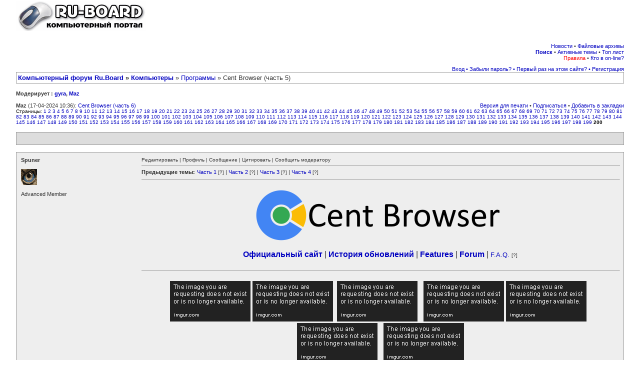

--- FILE ---
content_type: text/html; charset=windows-1251
request_url: http://forum.ru-board.com/topic.cgi?forum=5&topic=51000&glp
body_size: 9817
content:
<html><head><meta http-equiv="Content-Type" content="text/html; charset=windows-1251">
<!--<meta http-equiv="Set-Cookie" content="cookie=set; path=/">-->
<meta name="description" content="Компьютерный форум Ru.Board">
<meta http-equiv="description" content="Компьютерный форум Ru.Board">
<meta name="Keywords" content="компьютер форум компьютеры программы">
<meta http-equiv="Keywords" content="компьютер форум компьютеры программы">
<meta name="Robots" content="index,follow">
<meta http-equiv="Cache-Control" content="no-cache">
<link rel="stylesheet" href="/board/board.css" type="text/css">
<script language="Javascript" src="/board/Cheery/js/board.js"></script>
<!--<script language="Javascript" src="/board/AC_RunActiveContent.js"></script>-->
<title>Cent Browser (часть 5) - [200] :: Программы :: Компьютерный форум Ru.Board</title>
<link rel="alternate" type="application/rss+xml" title="Ru-Board" href="http://rss.ru-board.com/rss.cgi" />
</head>
<body bgcolor="#ffffff" alink="#333333" vlink="#333333" link="#333333" topmargin="2" leftmargin="0">

<!--%title%-->
<table cellspacing=0 cellpadding=0 width=95% align=center border=0 bgcolor=#FFFFFF><tr><td valign=top align=left><a href="http://forum.ru-board.com"><img src="http://forum.ru-board.com/board/images/remake1.gif" border=0 alt="Перейти из форума на сайт."></a></td><td valign=top align=right></td></tr></table><br> <table cellspacing=0 cellpadding=0 width=95% align=center border=0 bgcolor=#FFFFFF>
<tr>
<td class=sh1 align=right><a href="boardnews.cgi">Новости</a> &#149; <a href="http://forall.ru-board.com/download/">Файловые архивы</a><br><a title="Гугл рулит." href="google.cgi"><b>Поиск</b></a> &#149; <a href="forum.cgi?forum=active">Активные темы</a> &#149; <a href="topmember.cgi">Топ лист</a><br>
<a title="Версия: 1.203" href="legal.cgi"><font color=red>Правила</font></a> &#149; <a href="whosonline.cgi">Кто в on-line?</a>
</td></tr></table>
<table cellspacing=0 cellpadding=0 width=95% align=center border=0 bgcolor=#FFFFFF>

<tr><td class=dats align=right valign=top><!--s1--><a href="misc.cgi?action=login">Вход</a> <a href="bot6.cgi">&#149;</a> <a href="profile.cgi?action=lostpassword">Забыли пароль?</a> <a href="bot7.cgi">&#149;</a> <a href="announcements.cgi">Первый раз на этом сайте?</a> <a href="bot8.cgi">&#149;</a> <a href="legal.cgi">Регистрация</a><!--es1--></td></tr></table>
<link rel="stylesheet" href="/forall/ajax/ajax.css" type="text/css">
<script>var timeoff=0;</script>
<table cellpadding=3 cellspacing=1 border=0 width="95%" align="center" bgcolor="#999999">
<tr bgcolor="#FFFFFF"><td valign=top align=left class=tit><b><a href="/">Компьютерный форум Ru.Board</a> &raquo; <a href="board.cgi?catplace=3">Компьютеры</a></b> &raquo; <a href="forum.cgi?forum=5">Программы</a> &raquo; Cent Browser (часть 5) </td></tr></table><br>

<table cellpadding=0 cellspacing=0 border=0 width=95% align=center><tr align=left><td class=dats><b>Модерирует : <a href="profile.cgi?action=show&member=gyra">gyra</a>, <a href="profile.cgi?action=show&member=Maz">Maz</a></b><br><br></td></tr><tr><td align=left class=dats valign=middle><b>Maz</b> (17-04-2024 10:36): <a href="http://forum.ru-board.com/topic.cgi?forum=5&amp;topic=51377" target=_blank>Cent Browser (часть 6)</a>
</td><td align=right class=dats>&nbsp;<a href="misc.cgi?action=printtopic&forum=5&topic=51000">Версия для печати</a>&nbsp;&#149; <a title="Подписаться для получения ответов по e-mail" href="tools.cgi?action=notifyon&forum=5&topic=51000&start=3980">Подписаться</a> &#149; <a title="Добавить тему в личные закладки" href="tools.cgi?action=addbookmark&forum=5&topic=51000&start=3980">Добавить в закладки</a></td></tr><tr><td valign=top align=left colspan=2  class=small>Страницы: <a href="topic.cgi?forum=5&topic=51000&start=0">1</a> <a href="topic.cgi?forum=5&topic=51000&start=20">2</a> <a href="topic.cgi?forum=5&topic=51000&start=40">3</a> <a href="topic.cgi?forum=5&topic=51000&start=60">4</a> <a href="topic.cgi?forum=5&topic=51000&start=80">5</a> <a href="topic.cgi?forum=5&topic=51000&start=100">6</a> <a href="topic.cgi?forum=5&topic=51000&start=120">7</a> <a href="topic.cgi?forum=5&topic=51000&start=140">8</a> <a href="topic.cgi?forum=5&topic=51000&start=160">9</a> <a href="topic.cgi?forum=5&topic=51000&start=180">10</a> <a href="topic.cgi?forum=5&topic=51000&start=200">11</a> <a href="topic.cgi?forum=5&topic=51000&start=220">12</a> <a href="topic.cgi?forum=5&topic=51000&start=240">13</a> <a href="topic.cgi?forum=5&topic=51000&start=260">14</a> <a href="topic.cgi?forum=5&topic=51000&start=280">15</a> <a href="topic.cgi?forum=5&topic=51000&start=300">16</a> <a href="topic.cgi?forum=5&topic=51000&start=320">17</a> <a href="topic.cgi?forum=5&topic=51000&start=340">18</a> <a href="topic.cgi?forum=5&topic=51000&start=360">19</a> <a href="topic.cgi?forum=5&topic=51000&start=380">20</a> <a href="topic.cgi?forum=5&topic=51000&start=400">21</a> <a href="topic.cgi?forum=5&topic=51000&start=420">22</a> <a href="topic.cgi?forum=5&topic=51000&start=440">23</a> <a href="topic.cgi?forum=5&topic=51000&start=460">24</a> <a href="topic.cgi?forum=5&topic=51000&start=480">25</a> <a href="topic.cgi?forum=5&topic=51000&start=500">26</a> <a href="topic.cgi?forum=5&topic=51000&start=520">27</a> <a href="topic.cgi?forum=5&topic=51000&start=540">28</a> <a href="topic.cgi?forum=5&topic=51000&start=560">29</a> <a href="topic.cgi?forum=5&topic=51000&start=580">30</a> <a href="topic.cgi?forum=5&topic=51000&start=600">31</a> <a href="topic.cgi?forum=5&topic=51000&start=620">32</a> <a href="topic.cgi?forum=5&topic=51000&start=640">33</a> <a href="topic.cgi?forum=5&topic=51000&start=660">34</a> <a href="topic.cgi?forum=5&topic=51000&start=680">35</a> <a href="topic.cgi?forum=5&topic=51000&start=700">36</a> <a href="topic.cgi?forum=5&topic=51000&start=720">37</a> <a href="topic.cgi?forum=5&topic=51000&start=740">38</a> <a href="topic.cgi?forum=5&topic=51000&start=760">39</a> <a href="topic.cgi?forum=5&topic=51000&start=780">40</a> <a href="topic.cgi?forum=5&topic=51000&start=800">41</a> <a href="topic.cgi?forum=5&topic=51000&start=820">42</a> <a href="topic.cgi?forum=5&topic=51000&start=840">43</a> <a href="topic.cgi?forum=5&topic=51000&start=860">44</a> <a href="topic.cgi?forum=5&topic=51000&start=880">45</a> <a href="topic.cgi?forum=5&topic=51000&start=900">46</a> <a href="topic.cgi?forum=5&topic=51000&start=920">47</a> <a href="topic.cgi?forum=5&topic=51000&start=940">48</a> <a href="topic.cgi?forum=5&topic=51000&start=960">49</a> <a href="topic.cgi?forum=5&topic=51000&start=980">50</a> <a href="topic.cgi?forum=5&topic=51000&start=1000">51</a> <a href="topic.cgi?forum=5&topic=51000&start=1020">52</a> <a href="topic.cgi?forum=5&topic=51000&start=1040">53</a> <a href="topic.cgi?forum=5&topic=51000&start=1060">54</a> <a href="topic.cgi?forum=5&topic=51000&start=1080">55</a> <a href="topic.cgi?forum=5&topic=51000&start=1100">56</a> <a href="topic.cgi?forum=5&topic=51000&start=1120">57</a> <a href="topic.cgi?forum=5&topic=51000&start=1140">58</a> <a href="topic.cgi?forum=5&topic=51000&start=1160">59</a> <a href="topic.cgi?forum=5&topic=51000&start=1180">60</a> <a href="topic.cgi?forum=5&topic=51000&start=1200">61</a> <a href="topic.cgi?forum=5&topic=51000&start=1220">62</a> <a href="topic.cgi?forum=5&topic=51000&start=1240">63</a> <a href="topic.cgi?forum=5&topic=51000&start=1260">64</a> <a href="topic.cgi?forum=5&topic=51000&start=1280">65</a> <a href="topic.cgi?forum=5&topic=51000&start=1300">66</a> <a href="topic.cgi?forum=5&topic=51000&start=1320">67</a> <a href="topic.cgi?forum=5&topic=51000&start=1340">68</a> <a href="topic.cgi?forum=5&topic=51000&start=1360">69</a> <a href="topic.cgi?forum=5&topic=51000&start=1380">70</a> <a href="topic.cgi?forum=5&topic=51000&start=1400">71</a> <a href="topic.cgi?forum=5&topic=51000&start=1420">72</a> <a href="topic.cgi?forum=5&topic=51000&start=1440">73</a> <a href="topic.cgi?forum=5&topic=51000&start=1460">74</a> <a href="topic.cgi?forum=5&topic=51000&start=1480">75</a> <a href="topic.cgi?forum=5&topic=51000&start=1500">76</a> <a href="topic.cgi?forum=5&topic=51000&start=1520">77</a> <a href="topic.cgi?forum=5&topic=51000&start=1540">78</a> <a href="topic.cgi?forum=5&topic=51000&start=1560">79</a> <a href="topic.cgi?forum=5&topic=51000&start=1580">80</a> <a href="topic.cgi?forum=5&topic=51000&start=1600">81</a> <a href="topic.cgi?forum=5&topic=51000&start=1620">82</a> <a href="topic.cgi?forum=5&topic=51000&start=1640">83</a> <a href="topic.cgi?forum=5&topic=51000&start=1660">84</a> <a href="topic.cgi?forum=5&topic=51000&start=1680">85</a> <a href="topic.cgi?forum=5&topic=51000&start=1700">86</a> <a href="topic.cgi?forum=5&topic=51000&start=1720">87</a> <a href="topic.cgi?forum=5&topic=51000&start=1740">88</a> <a href="topic.cgi?forum=5&topic=51000&start=1760">89</a> <a href="topic.cgi?forum=5&topic=51000&start=1780">90</a> <a href="topic.cgi?forum=5&topic=51000&start=1800">91</a> <a href="topic.cgi?forum=5&topic=51000&start=1820">92</a> <a href="topic.cgi?forum=5&topic=51000&start=1840">93</a> <a href="topic.cgi?forum=5&topic=51000&start=1860">94</a> <a href="topic.cgi?forum=5&topic=51000&start=1880">95</a> <a href="topic.cgi?forum=5&topic=51000&start=1900">96</a> <a href="topic.cgi?forum=5&topic=51000&start=1920">97</a> <a href="topic.cgi?forum=5&topic=51000&start=1940">98</a> <a href="topic.cgi?forum=5&topic=51000&start=1960">99</a> <a href="topic.cgi?forum=5&topic=51000&start=1980">100</a> <a href="topic.cgi?forum=5&topic=51000&start=2000">101</a> <a href="topic.cgi?forum=5&topic=51000&start=2020">102</a> <a href="topic.cgi?forum=5&topic=51000&start=2040">103</a> <a href="topic.cgi?forum=5&topic=51000&start=2060">104</a> <a href="topic.cgi?forum=5&topic=51000&start=2080">105</a> <a href="topic.cgi?forum=5&topic=51000&start=2100">106</a> <a href="topic.cgi?forum=5&topic=51000&start=2120">107</a> <a href="topic.cgi?forum=5&topic=51000&start=2140">108</a> <a href="topic.cgi?forum=5&topic=51000&start=2160">109</a> <a href="topic.cgi?forum=5&topic=51000&start=2180">110</a> <a href="topic.cgi?forum=5&topic=51000&start=2200">111</a> <a href="topic.cgi?forum=5&topic=51000&start=2220">112</a> <a href="topic.cgi?forum=5&topic=51000&start=2240">113</a> <a href="topic.cgi?forum=5&topic=51000&start=2260">114</a> <a href="topic.cgi?forum=5&topic=51000&start=2280">115</a> <a href="topic.cgi?forum=5&topic=51000&start=2300">116</a> <a href="topic.cgi?forum=5&topic=51000&start=2320">117</a> <a href="topic.cgi?forum=5&topic=51000&start=2340">118</a> <a href="topic.cgi?forum=5&topic=51000&start=2360">119</a> <a href="topic.cgi?forum=5&topic=51000&start=2380">120</a> <a href="topic.cgi?forum=5&topic=51000&start=2400">121</a> <a href="topic.cgi?forum=5&topic=51000&start=2420">122</a> <a href="topic.cgi?forum=5&topic=51000&start=2440">123</a> <a href="topic.cgi?forum=5&topic=51000&start=2460">124</a> <a href="topic.cgi?forum=5&topic=51000&start=2480">125</a> <a href="topic.cgi?forum=5&topic=51000&start=2500">126</a> <a href="topic.cgi?forum=5&topic=51000&start=2520">127</a> <a href="topic.cgi?forum=5&topic=51000&start=2540">128</a> <a href="topic.cgi?forum=5&topic=51000&start=2560">129</a> <a href="topic.cgi?forum=5&topic=51000&start=2580">130</a> <a href="topic.cgi?forum=5&topic=51000&start=2600">131</a> <a href="topic.cgi?forum=5&topic=51000&start=2620">132</a> <a href="topic.cgi?forum=5&topic=51000&start=2640">133</a> <a href="topic.cgi?forum=5&topic=51000&start=2660">134</a> <a href="topic.cgi?forum=5&topic=51000&start=2680">135</a> <a href="topic.cgi?forum=5&topic=51000&start=2700">136</a> <a href="topic.cgi?forum=5&topic=51000&start=2720">137</a> <a href="topic.cgi?forum=5&topic=51000&start=2740">138</a> <a href="topic.cgi?forum=5&topic=51000&start=2760">139</a> <a href="topic.cgi?forum=5&topic=51000&start=2780">140</a> <a href="topic.cgi?forum=5&topic=51000&start=2800">141</a> <a href="topic.cgi?forum=5&topic=51000&start=2820">142</a> <a href="topic.cgi?forum=5&topic=51000&start=2840">143</a> <a href="topic.cgi?forum=5&topic=51000&start=2860">144</a> <a href="topic.cgi?forum=5&topic=51000&start=2880">145</a> <a href="topic.cgi?forum=5&topic=51000&start=2900">146</a> <a href="topic.cgi?forum=5&topic=51000&start=2920">147</a> <a href="topic.cgi?forum=5&topic=51000&start=2940">148</a> <a href="topic.cgi?forum=5&topic=51000&start=2960">149</a> <a href="topic.cgi?forum=5&topic=51000&start=2980">150</a> <a href="topic.cgi?forum=5&topic=51000&start=3000">151</a> <a href="topic.cgi?forum=5&topic=51000&start=3020">152</a> <a href="topic.cgi?forum=5&topic=51000&start=3040">153</a> <a href="topic.cgi?forum=5&topic=51000&start=3060">154</a> <a href="topic.cgi?forum=5&topic=51000&start=3080">155</a> <a href="topic.cgi?forum=5&topic=51000&start=3100">156</a> <a href="topic.cgi?forum=5&topic=51000&start=3120">157</a> <a href="topic.cgi?forum=5&topic=51000&start=3140">158</a> <a href="topic.cgi?forum=5&topic=51000&start=3160">159</a> <a href="topic.cgi?forum=5&topic=51000&start=3180">160</a> <a href="topic.cgi?forum=5&topic=51000&start=3200">161</a> <a href="topic.cgi?forum=5&topic=51000&start=3220">162</a> <a href="topic.cgi?forum=5&topic=51000&start=3240">163</a> <a href="topic.cgi?forum=5&topic=51000&start=3260">164</a> <a href="topic.cgi?forum=5&topic=51000&start=3280">165</a> <a href="topic.cgi?forum=5&topic=51000&start=3300">166</a> <a href="topic.cgi?forum=5&topic=51000&start=3320">167</a> <a href="topic.cgi?forum=5&topic=51000&start=3340">168</a> <a href="topic.cgi?forum=5&topic=51000&start=3360">169</a> <a href="topic.cgi?forum=5&topic=51000&start=3380">170</a> <a href="topic.cgi?forum=5&topic=51000&start=3400">171</a> <a href="topic.cgi?forum=5&topic=51000&start=3420">172</a> <a href="topic.cgi?forum=5&topic=51000&start=3440">173</a> <a href="topic.cgi?forum=5&topic=51000&start=3460">174</a> <a href="topic.cgi?forum=5&topic=51000&start=3480">175</a> <a href="topic.cgi?forum=5&topic=51000&start=3500">176</a> <a href="topic.cgi?forum=5&topic=51000&start=3520">177</a> <a href="topic.cgi?forum=5&topic=51000&start=3540">178</a> <a href="topic.cgi?forum=5&topic=51000&start=3560">179</a> <a href="topic.cgi?forum=5&topic=51000&start=3580">180</a> <a href="topic.cgi?forum=5&topic=51000&start=3600">181</a> <a href="topic.cgi?forum=5&topic=51000&start=3620">182</a> <a href="topic.cgi?forum=5&topic=51000&start=3640">183</a> <a href="topic.cgi?forum=5&topic=51000&start=3660">184</a> <a href="topic.cgi?forum=5&topic=51000&start=3680">185</a> <a href="topic.cgi?forum=5&topic=51000&start=3700">186</a> <a href="topic.cgi?forum=5&topic=51000&start=3720">187</a> <a href="topic.cgi?forum=5&topic=51000&start=3740">188</a> <a href="topic.cgi?forum=5&topic=51000&start=3760">189</a> <a href="topic.cgi?forum=5&topic=51000&start=3780">190</a> <a href="topic.cgi?forum=5&topic=51000&start=3800">191</a> <a href="topic.cgi?forum=5&topic=51000&start=3820">192</a> <a href="topic.cgi?forum=5&topic=51000&start=3840">193</a> <a href="topic.cgi?forum=5&topic=51000&start=3860">194</a> <a href="topic.cgi?forum=5&topic=51000&start=3880">195</a> <a href="topic.cgi?forum=5&topic=51000&start=3900">196</a> <a href="topic.cgi?forum=5&topic=51000&start=3920">197</a> <a href="topic.cgi?forum=5&topic=51000&start=3940">198</a> <a href="topic.cgi?forum=5&topic=51000&start=3960">199</a> <b>200</b> </td></tr></table><br><table cellpadding=3 cellspacing=1 border=0 width=95% bgcolor=#999999 align=center><tr><td bgcolor=#dddddd align="left" valign="middle"> &nbsp;  &nbsp; </td></tr></table><br>

<script language="JavaScript">
var topic_url = "topic.cgi?forum=5&topic=51000&start=3980";
var topic_title = "Cent Browser (часть 5)";
</Script>


<table cellpadding="5" cellspacing="0" border="0" bgcolor="white" width=95% class="tb" align="center"><tr><td bgcolor="#EEEEEE"><table width=100% cellpadding=4 cellspacing=0 bgcolor="#EEEEEE"><tr><td class=dats bgcolor="#EEEEEE" valign="top" width=20%  rowspan=2><b>Spuner</b><br><br><img src="http://forum.ru-board.com/board/avatars/private/Spuner.gif" border=0><br><br>Advanced Member</td><td bgcolor="#EEEEEE" class=tpc valign=top width=80% height=100%><a name="1"></a><a class=tpc href="postings.cgi?action=edit&forum=5&topic=51000&postno=1">Редактировать</a> | <a class=tpc title="Посмотреть профиль участника Spuner" href="profile.cgi?action=show&member=Spuner" target="_blank">Профиль</a> | <a class=tpc title="Отправить личное сообщение пользователю Spuner" href="messanger.cgi?action=new&touser=Spuner" target="_new">Сообщение</a> | <a class=tpc title='Для вставки цитаты в форму ответа, выделите ее, и нажмите сюда'  onmouseover="copyQ();" href="javascript:pasteQ();">Цитировать</a> | <a class=tpc target="_blank" href="messanger.cgi?action=moderpm&touser=gyra,Maz&forum=5&topic=51000&start=3980&anchor=1">Сообщить модератору</a><hr size=1 width=100% color=#999999><span class=post><small><b>Предыдущие темы:</b></small> <small><span class="pusto"><a href="topic.cgi?forum=5&amp;topic=47856" target=_blank>Часть 1</a></span> | <span class="pusto"><a href="topic.cgi?forum=5&amp;topic=49944" target=_blank>Часть 2</a></span> | <span class="pusto"><a href="topic.cgi?forum=5&amp;topic=50394" target=_blank>Часть 3</a></span> | <span class="pusto"><a href="topic.cgi?forum=5&amp;topic=50659" target=_blank>Часть 4</a></span></small><hr width=100% size=1><div align=center> <img src="https://i.imgur.com/MP6OsJg.png" border=0> &nbsp;<br> &nbsp;<br> <a href="https://www.centbrowser.com/" target=_blank><font size="3pt"><b>Официальный сайт</b></font></a> <font size="3pt">|</font> <a href="https://www.centbrowser.com/history.html" target=_blank><font size="3pt"><b>История обновлений</b></font></a> <font size="3pt">|</font> <a href="https://www.centbrowser.com/features.html" target=_blank><font size="3pt"><b>Features</b></font></a> <font size="3pt">|</font> <a href="https://www.centbrowser.net/en/" target=_blank><font size="3pt"><b>Forum</b></font></a> <font size="3pt">|</font> <span class="pusto"><a href="topic.cgi?forum=5&topic=51000&start=0&limit=1&m=1#1" target="_blank">F.A.Q.</a></span></div> <br> <hr width=100% size=1> <br> <div align=center> <a href="https://static.centbrowser.com/win_stable/5.1.1130.82/centbrowser_5.1.1130.82_x64.exe" target=_blank> <img src="https://i.imgur.com/qu7nw1m.png" border=0> </a> <a href="https://static.centbrowser.com/win_stable/5.1.1130.82/centbrowser_5.1.1130.82_x64_portable.exe" target=_blank> <img src="https://i.imgur.com/hLREpwS.png" border=0> </a> &nbsp;<img src="https://i.imgur.com/8vc2JBR.png" border=0> &nbsp;<a href="https://static.centbrowser.com/win_stable/5.1.1130.82/centbrowser_5.1.1130.82.exe" target=_blank> <img src="https://i.imgur.com/CqD5czl.png" border=0> </a> <a href="https://static.centbrowser.com/win_stable/5.1.1130.82/centbrowser_5.1.1130.82_portable.exe" target=_blank> <img src="https://i.imgur.com/94kuF04.png" border=0> </a> &nbsp;<img src="https://i.imgur.com/8vc2JBR.png" border=0> &nbsp;<a href="https://static.centbrowser.com/win_beta/" target=_blank> <img src="https://i.imgur.com/ZehIXoM.png" border=0> </a></div> <br> <br><small><b>Цитата:</b></small><table cellpadding="3" cellspacing="0" bgcolor="#FFFFFF" width="75%" border="1" bordercolor="#EEEEEE"><tr><td class=lgf> <font size="2pt">v5.<font color="#FF0000"><b>1.1130.82</b></font> (16.04.2024) <br> &nbsp;<br> <font color="#FF9933"><b>•</b></font> Kernel Version: 118.0.5993.159 <br> <font color="#006600"><b>•</b></font> The option &quot;Force link to open in current tab&quot; <br> <font color="#006600"><b>•</b></font> The ability to use local image as most popular item icon <br> <font color="#006600"><b>•</b></font> The ability to open bookmarks and links in selected multi-login tabs <br> <b>•</b> Merged some security patches <br> <b>•</b> Continued to support Windows 7 and Windows 8 <br> <font color="#0026FF"><b>•</b></font> &quot;Purge memory&quot; feature may unload tabs <br> <font color="#0026FF"><b>•</b></font> Can&#39;t copy HTML content using Super Drag <br> <font color="#0026FF"><b>•</b></font> Download bubble window blurs in some cases <br> <font color="#0026FF"><b>•</b></font> The installer crashes under Win7 in some cases <br> <font color="#0026FF"><b>•</b></font> Loading download items on startup may lag the browser <br> <font color="#0026FF"><b>•</b></font> May crash after drag-and-drop in multi-column bookmarks <br> <font color="#0026FF"><b>•</b></font> Desktop notifications can&#39;t be displayed in the multi-login tab <br> <font color="#0026FF"><b>•</b></font> The order of tabs opened by &quot;Open all bookmarks&quot; is reversed <br> <font color="#0026FF"><b>•</b></font> Multi-column bookmarks display abnormally under Windows 11 <br> </font> </td></tr></table> <br> <hr width=100% size=1><b><font size="2pt"><font color="#FF0000">ВНИМАНИЕ</font></font><font size="3pt"><font color="#FF0000">:</font></font></b> Папка &quot;<b>UserData</b>&quot; совместима только с той версией разрядности браузера, под которой она была создана. Папка &quot;<b>Default</b>&quot; - универсальная. <br> <hr width=100% size=1><a href="https://static.centbrowser.com/" target=_blank>Файловый архив</a> (<a href="https://static.centbrowser.cn/" target=_blank>Китайский</a>), <span class="pusto"><a href="topic.cgi?forum=5&topic=51000&start=0&limit=1&m=2#1" target="_blank">Список собственных ключей командной строки</a></span>, <span class="pusto"><a href="topic.cgi?forum=5&amp;topic=49944&amp;start=3640#6" target=_blank>Настройки автооткрытия Torrent-файлов</a></span>, <a href="http://effect8.ru/soft/browsers/centbrowser-portable.html" target=_blank>Портативные версии от <b>Cento8</b></a> <br> <hr width=100% size=1><b><span class="pusto"><a href="http://forum.ru-board.com/topic.cgi?forum=5&amp;topic=50704&amp;start=0" target=_blank>Для любителей сравнения хромоклонов</a></span></b> &nbsp;<br> <span class="pusto"><a href="http://forum.ru-board.com/topic.cgi?forum=2&amp;topic=5899" target=_blank><b>Поиск замены Cent Browser </b></a></span> <br> <hr width=100% size=1>Проверка версии движка Chromium на актуальность - <a href="https://chromiumchecker.com/" target=_blank><b>Chromium Checker</b></a>. <br> <hr width=100% size=1><span class="pusto"><a href="http://forum.ru-board.com/topic.cgi?forum=5&amp;topic=51000&amp;start=3840#20" target=_blank><b>Патч для chrome.dll (118&gt;124 версия)</b></a></span> от <b>MrFilth</b>.<hr width=100% size=1></span></td></tr><tr><td valign="bottom" class="bottomline" bgcolor="#EEEEEE"><hr size=1 width=100% color=#999999><span class=tpc>Всего записей: <b>678</b> | Зарегистр. <b>02-11-2012</b> | <a class=tpc href="topic.cgi?forum=5&topic=51000&start=3980#1""><u>Отправлено:</u></a> <b> <a class=tpc href="javascript:void(link('#1'))" title="Нажать сюда">15:30 08-08-2022</a> </b> | Исправлено: <a class=tpc href="profile.cgi?action=show&member=Spuner"><b>Spuner</b></a>,  <b> 05:02 17-04-2024 </b></b>  </span></td></tr></table></td></tr></table>
<table cellpadding="5" cellspacing="0" border="0" bgcolor="white" width=95% class="tb" align="center"><tr><td bgcolor="#FFFFFF"><table width=100% cellpadding=4 cellspacing=0 bgcolor="#FFFFFF"><tr><td class=dats bgcolor="#FFFFFF" valign="top" width=20%  rowspan=2><b>Hulk_J</b><br><br>BANNED</td><td bgcolor="#FFFFFF" class=tpc valign=top width=80% height=100%><a name="2"></a><a class=tpc href="postings.cgi?action=edit&forum=5&topic=51000&postno=3981">Редактировать</a> | <a class=tpc title="Посмотреть профиль участника Hulk_J" href="profile.cgi?action=show&member=Hulk_J" target="_blank">Профиль</a> | <a class=tpc title="Отправить личное сообщение пользователю Hulk_J" href="messanger.cgi?action=new&touser=Hulk_J" target="_new">Сообщение</a> | <a class=tpc title='Для вставки цитаты в форму ответа, выделите ее, и нажмите сюда'  onmouseover="copyQ();" href="javascript:pasteQ();">Цитировать</a> | <a class=tpc target="_blank" href="messanger.cgi?action=moderpm&touser=gyra,Maz&forum=5&topic=51000&start=3980&anchor=2">Сообщить модератору</a><hr size=1 width=100% color=#999999><span class=post><b>MrFilth</b>, могила ))) Канешна я не напишу у него на форуме.. ) Просто, я прикнул - а может он и у нас тут бывает.. и знает русский... <img src="http://forum.ru-board.com/board/s/spy.gif" border="0"> <br> &nbsp;<br> &nbsp;<br> <b><small>Добавлено:</small></b> <br> Есть же Евгений Рошаль - нормальный парень... Тут в своей теме отвечает.. Это метафора ))</span></td></tr><tr><td valign="bottom" class="bottomline" bgcolor="#FFFFFF"><hr size=1 width=100% color=#999999><span class=tpc>Всего записей: <b>77</b> | Зарегистр. <b>14-04-2024</b> | <a class=tpc href="topic.cgi?forum=5&topic=51000&start=3980#2""><u>Отправлено:</u></a> <b> <a class=tpc href="javascript:void(link('#2'))" title="Нажать сюда">09:56 17-04-2024</a> </b>   </span></td></tr></table></td></tr></table>
<table cellpadding="5" cellspacing="0" border="0" bgcolor="white" width=95% class="tb" align="center"><tr><td bgcolor="#EEEEEE"><table width=100% cellpadding=4 cellspacing=0 bgcolor="#EEEEEE"><tr><td class=dats bgcolor="#EEEEEE" valign="top" width=20%  rowspan=2><b>Floorp2023</b><br><br><img src="http://forum.ru-board.com/board/avatars/ghost-b.gif" border=0><br><br>Junior Member</td><td bgcolor="#EEEEEE" class=tpc valign=top width=80% height=100%><a name="3"></a><a class=tpc href="postings.cgi?action=edit&forum=5&topic=51000&postno=3982">Редактировать</a> | <a class=tpc title="Посмотреть профиль участника Floorp2023" href="profile.cgi?action=show&member=Floorp2023" target="_blank">Профиль</a> | <a class=tpc title="Отправить личное сообщение пользователю Floorp2023" href="messanger.cgi?action=new&touser=Floorp2023" target="_new">Сообщение</a> | <a class=tpc title='Для вставки цитаты в форму ответа, выделите ее, и нажмите сюда'  onmouseover="copyQ();" href="javascript:pasteQ();">Цитировать</a> | <a class=tpc target="_blank" href="messanger.cgi?action=moderpm&touser=gyra,Maz&forum=5&topic=51000&start=3980&anchor=3">Сообщить модератору</a><hr size=1 width=100% color=#999999><span class=post>Подскажите как изменить рамку загрузок она огромна </span></td></tr><tr><td valign="bottom" class="bottomline" bgcolor="#EEEEEE"><hr size=1 width=100% color=#999999><span class=tpc>Всего записей: <b>115</b> | Зарегистр. <b>10-09-2023</b> | <a class=tpc href="topic.cgi?forum=5&topic=51000&start=3980#3""><u>Отправлено:</u></a> <b> <a class=tpc href="javascript:void(link('#3'))" title="Нажать сюда">10:15 17-04-2024</a> </b>   </span></td></tr></table></td></tr></table>
<table cellpadding="5" cellspacing="0" border="0" bgcolor="white" width=95% class="tb" align="center"><tr><td bgcolor="#FFFFFF"><table width=100% cellpadding=4 cellspacing=0 bgcolor="#FFFFFF"><tr><td class=dats bgcolor="#FFFFFF" valign="top" width=20%  rowspan=2><b>Loafer</b><br><br><img src="http://forum.ru-board.com/board/avatars/private/Loafer.gif" border=0><br><br>Gold Member</td><td bgcolor="#FFFFFF" class=tpc valign=top width=80% height=100%><a name="4"></a><a class=tpc href="postings.cgi?action=edit&forum=5&topic=51000&postno=3983">Редактировать</a> | <a class=tpc title="Посмотреть профиль участника Loafer" href="profile.cgi?action=show&member=Loafer" target="_blank">Профиль</a> | <a class=tpc title="Отправить личное сообщение пользователю Loafer" href="messanger.cgi?action=new&touser=Loafer" target="_new">Сообщение</a> | <a class=tpc href="misc.cgi?action=icq&UIN=647645" target="_new">ICQ</a> | <a class=tpc title='Для вставки цитаты в форму ответа, выделите ее, и нажмите сюда'  onmouseover="copyQ();" href="javascript:pasteQ();">Цитировать</a> | <a class=tpc target="_blank" href="messanger.cgi?action=moderpm&touser=gyra,Maz&forum=5&topic=51000&start=3980&anchor=4">Сообщить модератору</a><hr size=1 width=100% color=#999999><span class=post><br><small><b>Цитата:</b></small><table cellpadding="3" cellspacing="0" bgcolor="#FFFFFF" width="75%" border="1" bordercolor="#EEEEEE"><tr><td class=lgf> Исправленный русик для 5.1.1130.82 (кэш вместо кеша, буквы ё вместо е и прочее, прочее) <br> &nbsp;</td></tr></table> <br> <b>garryroma</b> <br> Пара <a href="https://www.centbrowser.net/en/showthread.php?mode=threaded&amp;tid=176&amp;pid=24670#pid24670" target=_blank>замечаний</a> к переводу, может обратите внимание на досуге <br> <br><small><b>Цитата:</b></small><table cellpadding="3" cellspacing="0" bgcolor="#FFFFFF" width="75%" border="1" bordercolor="#EEEEEE"><tr><td class=lgf> Подскажите как изменить рамку загрузок она огромна <br> &nbsp;</td></tr></table> <br> <b>Floorp2023</b> <br> Авто на оффоруме писал, что это не реализуемо<br><br><table align=left class=sing><tr><td colspan=2>----------<br><a href="https://nick-name.ru/nickname/id883006/" target=_blank>Никнейм зарегистрирован</a></td></tr></table></span></td></tr><tr><td valign="bottom" class="bottomline" bgcolor="#FFFFFF"><hr size=1 width=100% color=#999999><span class=tpc>Всего записей: <b>6544</b> | Зарегистр. <b>09-12-2001</b> | <a class=tpc href="topic.cgi?forum=5&topic=51000&start=3980#4""><u>Отправлено:</u></a> <b> <a class=tpc href="javascript:void(link('#4'))" title="Нажать сюда">10:16 17-04-2024</a> </b> | Исправлено: <a class=tpc href="profile.cgi?action=show&member=Loafer"><b>Loafer</b></a>,  <b> 10:18 17-04-2024 </b></b>  </span></td></tr></table></td></tr></table>
<table cellpadding="5" cellspacing="0" border="0" bgcolor="white" width=95% class="tb" align="center"><tr><td bgcolor="#EEEEEE"><table width=100% cellpadding=4 cellspacing=0 bgcolor="#EEEEEE"><tr><td class=dats bgcolor="#EEEEEE" valign="top" width=20%  rowspan=2><b>Floorp2023</b><br><br><img src="http://forum.ru-board.com/board/avatars/ghost-b.gif" border=0><br><br>Junior Member</td><td bgcolor="#EEEEEE" class=tpc valign=top width=80% height=100%><a name="5"></a><a class=tpc href="postings.cgi?action=edit&forum=5&topic=51000&postno=3984">Редактировать</a> | <a class=tpc title="Посмотреть профиль участника Floorp2023" href="profile.cgi?action=show&member=Floorp2023" target="_blank">Профиль</a> | <a class=tpc title="Отправить личное сообщение пользователю Floorp2023" href="messanger.cgi?action=new&touser=Floorp2023" target="_new">Сообщение</a> | <a class=tpc title='Для вставки цитаты в форму ответа, выделите ее, и нажмите сюда'  onmouseover="copyQ();" href="javascript:pasteQ();">Цитировать</a> | <a class=tpc target="_blank" href="messanger.cgi?action=moderpm&touser=gyra,Maz&forum=5&topic=51000&start=3980&anchor=5">Сообщить модератору</a><hr size=1 width=100% color=#999999><span class=post><a href="https://i.postimg.cc/mDFYf196/c-Yn018p-ZMr-I.jpg" target=_blank>https://i.postimg.cc/mDFYf196/c-Yn018p-ZMr-I.jpg</a></span></td></tr><tr><td valign="bottom" class="bottomline" bgcolor="#EEEEEE"><hr size=1 width=100% color=#999999><span class=tpc>Всего записей: <b>115</b> | Зарегистр. <b>10-09-2023</b> | <a class=tpc href="topic.cgi?forum=5&topic=51000&start=3980#5""><u>Отправлено:</u></a> <b> <a class=tpc href="javascript:void(link('#5'))" title="Нажать сюда">10:18 17-04-2024</a> </b>   </span></td></tr></table></td></tr></table>
<table cellpadding="5" cellspacing="0" border="0" bgcolor="white" width=95% class="tb" align="center"><tr><td bgcolor="#FFFFFF"><table width=100% cellpadding=4 cellspacing=0 bgcolor="#FFFFFF"><tr><td class=dats bgcolor="#FFFFFF" valign="top" width=20%  rowspan=2><b>0piilliiq0</b><br><br>Member</td><td bgcolor="#FFFFFF" class=tpc valign=top width=80% height=100%><a name="6"></a><a class=tpc href="postings.cgi?action=edit&forum=5&topic=51000&postno=3985">Редактировать</a> | <a class=tpc title="Посмотреть профиль участника 0piilliiq0" href="profile.cgi?action=show&member=0piilliiq0" target="_blank">Профиль</a> | <a class=tpc title="Отправить личное сообщение пользователю 0piilliiq0" href="messanger.cgi?action=new&touser=0piilliiq0" target="_new">Сообщение</a> | <a class=tpc title='Для вставки цитаты в форму ответа, выделите ее, и нажмите сюда'  onmouseover="copyQ();" href="javascript:pasteQ();">Цитировать</a> | <a class=tpc target="_blank" href="messanger.cgi?action=moderpm&touser=gyra,Maz&forum=5&topic=51000&start=3980&anchor=6">Сообщить модератору</a><hr size=1 width=100% color=#999999><span class=post>Сменил User-agent через cb_config.ini. Но не получилось установить Enhancer for YouTube. На версию Chrome не ругалось, но после нажатия кнопки пишет ошибку &quot;invalid manifest&quot;. Как исправить? Версия v5.1.1130.82 Portable 64-bit. Win7 64-bit.</span></td></tr><tr><td valign="bottom" class="bottomline" bgcolor="#FFFFFF"><hr size=1 width=100% color=#999999><span class=tpc>Всего записей: <b>228</b> | Зарегистр. <b>13-11-2014</b> | <a class=tpc href="topic.cgi?forum=5&topic=51000&start=3980#6""><u>Отправлено:</u></a> <b> <a class=tpc href="javascript:void(link('#6'))" title="Нажать сюда">10:18 17-04-2024</a> </b> | Исправлено: <a class=tpc href="profile.cgi?action=show&member=0piilliiq0"><b>0piilliiq0</b></a>,  <b> 10:20 17-04-2024 </b></b>  </span></td></tr></table></td></tr></table>
<table cellpadding="5" cellspacing="0" border="0" bgcolor="white" width=95% class="tb" align="center"><tr><td bgcolor="#EEEEEE"><table width=100% cellpadding=4 cellspacing=0 bgcolor="#EEEEEE"><tr><td class=dats bgcolor="#EEEEEE" valign="top" width=20%  rowspan=2><a name="lt"></a><b>VladoooSs</b><br><br>Junior Member</td><td bgcolor="#EEEEEE" class=tpc valign=top width=80% height=100%><a name="7"></a><a class=tpc href="postings.cgi?action=edit&forum=5&topic=51000&postno=3986">Редактировать</a> | <a class=tpc title="Посмотреть профиль участника VladoooSs" href="profile.cgi?action=show&member=VladoooSs" target="_blank">Профиль</a> | <a class=tpc title="Отправить личное сообщение пользователю VladoooSs" href="messanger.cgi?action=new&touser=VladoooSs" target="_new">Сообщение</a> | <a class=tpc title='Для вставки цитаты в форму ответа, выделите ее, и нажмите сюда'  onmouseover="copyQ();" href="javascript:pasteQ();">Цитировать</a> | <a class=tpc target="_blank" href="messanger.cgi?action=moderpm&touser=gyra,Maz&forum=5&topic=51000&start=3980&anchor=7">Сообщить модератору</a><hr size=1 width=100% color=#999999><span class=post><br><small><b>Цитата:</b></small><table cellpadding="3" cellspacing="0" bgcolor="#FFFFFF" width="75%" border="1" bordercolor="#EEEEEE"><tr><td class=lgf> Как исправить? </td></tr></table> <br> Пару страниц назад <span class="pusto"><a href="http://forum.ru-board.com/topic.cgi?forum=5&amp;topic=51000&amp;start=3900#14" target=_blank>обсуждалось</a></span> же</span></td></tr><tr><td valign="bottom" class="bottomline" bgcolor="#EEEEEE"><hr size=1 width=100% color=#999999><span class=tpc>Всего записей: <b>70</b> | Зарегистр. <b>19-09-2021</b> | <a class=tpc href="topic.cgi?forum=5&topic=51000&start=3980#7""><u>Отправлено:</u></a> <b> <a class=tpc href="javascript:void(link('#7'))" title="Нажать сюда">10:23 17-04-2024</a> </b>   </span></td></tr></table></td></tr></table>
<table cellpadding="5" cellspacing="0" border="0" bgcolor="white" width=95% class="tb" align="center"><tr><td bgcolor="#FFFFFF"><table width=100% cellpadding=4 cellspacing=0 bgcolor="#FFFFFF"><tr><td class=dats bgcolor="#FFFFFF" valign="top" width=20%  rowspan=2><b>Loafer</b><br><br><img src="http://forum.ru-board.com/board/avatars/private/Loafer.gif" border=0><br><br>Gold Member</td><td bgcolor="#FFFFFF" class=tpc valign=top width=80% height=100%><a name="8"></a><a class=tpc href="postings.cgi?action=edit&forum=5&topic=51000&postno=3987">Редактировать</a> | <a class=tpc title="Посмотреть профиль участника Loafer" href="profile.cgi?action=show&member=Loafer" target="_blank">Профиль</a> | <a class=tpc title="Отправить личное сообщение пользователю Loafer" href="messanger.cgi?action=new&touser=Loafer" target="_new">Сообщение</a> | <a class=tpc href="misc.cgi?action=icq&UIN=647645" target="_new">ICQ</a> | <a class=tpc title='Для вставки цитаты в форму ответа, выделите ее, и нажмите сюда'  onmouseover="copyQ();" href="javascript:pasteQ();">Цитировать</a> | <a class=tpc target="_blank" href="messanger.cgi?action=moderpm&touser=gyra,Maz&forum=5&topic=51000&start=3980&anchor=8">Сообщить модератору</a><hr size=1 width=100% color=#999999><span class=post><b>0piilliiq0</b> <br> Попробуйте <span class="pusto"><a href="http://forum.ru-board.com/topic.cgi?forum=5&amp;topic=51000&amp;start=3900#14" target=_blank>этот </a></span>вариант<br><br><table align=left class=sing><tr><td colspan=2>----------<br><a href="https://nick-name.ru/nickname/id883006/" target=_blank>Никнейм зарегистрирован</a></td></tr></table></span></td></tr><tr><td valign="bottom" class="bottomline" bgcolor="#FFFFFF"><hr size=1 width=100% color=#999999><span class=tpc>Всего записей: <b>6544</b> | Зарегистр. <b>09-12-2001</b> | <a class=tpc href="topic.cgi?forum=5&topic=51000&start=3980#8""><u>Отправлено:</u></a> <b> <a class=tpc href="javascript:void(link('#8'))" title="Нажать сюда">10:31 17-04-2024</a> </b>   </span></td></tr></table></td></tr></table>
<table cellpadding="5" cellspacing="0" border="0" bgcolor="white" width=95% class="tb" align="center"><tr><td bgcolor="#EEEEEE"><table width=100% cellpadding=4 cellspacing=0 bgcolor="#EEEEEE"><tr><td class=dats bgcolor="#EEEEEE" valign="top" width=20%  rowspan=2><b>Maz</b><br><br><img src="http://forum.ru-board.com/board/avatars/private/Maz.gif" border=0><br><br>Дед Мазай</td><td bgcolor="#EEEEEE" class=tpc valign=top width=80% height=100%><a name="9"></a><a class=tpc href="postings.cgi?action=edit&forum=5&topic=51000&postno=3988">Редактировать</a> | <a class=tpc title="Посмотреть профиль участника Maz" href="profile.cgi?action=show&member=Maz" target="_blank">Профиль</a> | <a class=tpc title="Отправить личное сообщение пользователю Maz" href="messanger.cgi?action=new&touser=Maz" target="_new">Сообщение</a> | <a class=tpc title='Для вставки цитаты в форму ответа, выделите ее, и нажмите сюда'  onmouseover="copyQ();" href="javascript:pasteQ();">Цитировать</a> | <a class=tpc target="_blank" href="messanger.cgi?action=moderpm&touser=gyra,Maz&forum=5&topic=51000&start=3980&anchor=9">Сообщить модератору</a><hr size=1 width=100% color=#999999><span class=post><font size="3pt"><span class="pusto"><a href="http://forum.ru-board.com/topic.cgi?forum=5&amp;topic=51377" target=_blank>Cent Browser (часть 6)</a></span></font></span></td></tr><tr><td valign="bottom" class="bottomline" bgcolor="#EEEEEE"><hr size=1 width=100% color=#999999><span class=tpc>Всего записей: <b>39717</b> | Зарегистр. <b>26-02-2002</b> | <a class=tpc href="topic.cgi?forum=5&topic=51000&start=3980#9""><u>Отправлено:</u></a> <b> <a class=tpc href="javascript:void(link('#9'))" title="Нажать сюда">10:35 17-04-2024</a> </b>   </span></td></tr></table></td></tr></table><table cellpadding=3 cellspacing=1 border=0 width=95% bgcolor="#999999" align=center><tr><td bgcolor=#dddddd align="left" valign="middle"> &nbsp;  &nbsp; </td></tr></table><p><table cellpadding=0 cellspacing=0 border=0 width=95% align=center><tr><td valign=top align=left colspan=2  class=small>Страницы: <a href="topic.cgi?forum=5&topic=51000&start=0">1</a> <a href="topic.cgi?forum=5&topic=51000&start=20">2</a> <a href="topic.cgi?forum=5&topic=51000&start=40">3</a> <a href="topic.cgi?forum=5&topic=51000&start=60">4</a> <a href="topic.cgi?forum=5&topic=51000&start=80">5</a> <a href="topic.cgi?forum=5&topic=51000&start=100">6</a> <a href="topic.cgi?forum=5&topic=51000&start=120">7</a> <a href="topic.cgi?forum=5&topic=51000&start=140">8</a> <a href="topic.cgi?forum=5&topic=51000&start=160">9</a> <a href="topic.cgi?forum=5&topic=51000&start=180">10</a> <a href="topic.cgi?forum=5&topic=51000&start=200">11</a> <a href="topic.cgi?forum=5&topic=51000&start=220">12</a> <a href="topic.cgi?forum=5&topic=51000&start=240">13</a> <a href="topic.cgi?forum=5&topic=51000&start=260">14</a> <a href="topic.cgi?forum=5&topic=51000&start=280">15</a> <a href="topic.cgi?forum=5&topic=51000&start=300">16</a> <a href="topic.cgi?forum=5&topic=51000&start=320">17</a> <a href="topic.cgi?forum=5&topic=51000&start=340">18</a> <a href="topic.cgi?forum=5&topic=51000&start=360">19</a> <a href="topic.cgi?forum=5&topic=51000&start=380">20</a> <a href="topic.cgi?forum=5&topic=51000&start=400">21</a> <a href="topic.cgi?forum=5&topic=51000&start=420">22</a> <a href="topic.cgi?forum=5&topic=51000&start=440">23</a> <a href="topic.cgi?forum=5&topic=51000&start=460">24</a> <a href="topic.cgi?forum=5&topic=51000&start=480">25</a> <a href="topic.cgi?forum=5&topic=51000&start=500">26</a> <a href="topic.cgi?forum=5&topic=51000&start=520">27</a> <a href="topic.cgi?forum=5&topic=51000&start=540">28</a> <a href="topic.cgi?forum=5&topic=51000&start=560">29</a> <a href="topic.cgi?forum=5&topic=51000&start=580">30</a> <a href="topic.cgi?forum=5&topic=51000&start=600">31</a> <a href="topic.cgi?forum=5&topic=51000&start=620">32</a> <a href="topic.cgi?forum=5&topic=51000&start=640">33</a> <a href="topic.cgi?forum=5&topic=51000&start=660">34</a> <a href="topic.cgi?forum=5&topic=51000&start=680">35</a> <a href="topic.cgi?forum=5&topic=51000&start=700">36</a> <a href="topic.cgi?forum=5&topic=51000&start=720">37</a> <a href="topic.cgi?forum=5&topic=51000&start=740">38</a> <a href="topic.cgi?forum=5&topic=51000&start=760">39</a> <a href="topic.cgi?forum=5&topic=51000&start=780">40</a> <a href="topic.cgi?forum=5&topic=51000&start=800">41</a> <a href="topic.cgi?forum=5&topic=51000&start=820">42</a> <a href="topic.cgi?forum=5&topic=51000&start=840">43</a> <a href="topic.cgi?forum=5&topic=51000&start=860">44</a> <a href="topic.cgi?forum=5&topic=51000&start=880">45</a> <a href="topic.cgi?forum=5&topic=51000&start=900">46</a> <a href="topic.cgi?forum=5&topic=51000&start=920">47</a> <a href="topic.cgi?forum=5&topic=51000&start=940">48</a> <a href="topic.cgi?forum=5&topic=51000&start=960">49</a> <a href="topic.cgi?forum=5&topic=51000&start=980">50</a> <a href="topic.cgi?forum=5&topic=51000&start=1000">51</a> <a href="topic.cgi?forum=5&topic=51000&start=1020">52</a> <a href="topic.cgi?forum=5&topic=51000&start=1040">53</a> <a href="topic.cgi?forum=5&topic=51000&start=1060">54</a> <a href="topic.cgi?forum=5&topic=51000&start=1080">55</a> <a href="topic.cgi?forum=5&topic=51000&start=1100">56</a> <a href="topic.cgi?forum=5&topic=51000&start=1120">57</a> <a href="topic.cgi?forum=5&topic=51000&start=1140">58</a> <a href="topic.cgi?forum=5&topic=51000&start=1160">59</a> <a href="topic.cgi?forum=5&topic=51000&start=1180">60</a> <a href="topic.cgi?forum=5&topic=51000&start=1200">61</a> <a href="topic.cgi?forum=5&topic=51000&start=1220">62</a> <a href="topic.cgi?forum=5&topic=51000&start=1240">63</a> <a href="topic.cgi?forum=5&topic=51000&start=1260">64</a> <a href="topic.cgi?forum=5&topic=51000&start=1280">65</a> <a href="topic.cgi?forum=5&topic=51000&start=1300">66</a> <a href="topic.cgi?forum=5&topic=51000&start=1320">67</a> <a href="topic.cgi?forum=5&topic=51000&start=1340">68</a> <a href="topic.cgi?forum=5&topic=51000&start=1360">69</a> <a href="topic.cgi?forum=5&topic=51000&start=1380">70</a> <a href="topic.cgi?forum=5&topic=51000&start=1400">71</a> <a href="topic.cgi?forum=5&topic=51000&start=1420">72</a> <a href="topic.cgi?forum=5&topic=51000&start=1440">73</a> <a href="topic.cgi?forum=5&topic=51000&start=1460">74</a> <a href="topic.cgi?forum=5&topic=51000&start=1480">75</a> <a href="topic.cgi?forum=5&topic=51000&start=1500">76</a> <a href="topic.cgi?forum=5&topic=51000&start=1520">77</a> <a href="topic.cgi?forum=5&topic=51000&start=1540">78</a> <a href="topic.cgi?forum=5&topic=51000&start=1560">79</a> <a href="topic.cgi?forum=5&topic=51000&start=1580">80</a> <a href="topic.cgi?forum=5&topic=51000&start=1600">81</a> <a href="topic.cgi?forum=5&topic=51000&start=1620">82</a> <a href="topic.cgi?forum=5&topic=51000&start=1640">83</a> <a href="topic.cgi?forum=5&topic=51000&start=1660">84</a> <a href="topic.cgi?forum=5&topic=51000&start=1680">85</a> <a href="topic.cgi?forum=5&topic=51000&start=1700">86</a> <a href="topic.cgi?forum=5&topic=51000&start=1720">87</a> <a href="topic.cgi?forum=5&topic=51000&start=1740">88</a> <a href="topic.cgi?forum=5&topic=51000&start=1760">89</a> <a href="topic.cgi?forum=5&topic=51000&start=1780">90</a> <a href="topic.cgi?forum=5&topic=51000&start=1800">91</a> <a href="topic.cgi?forum=5&topic=51000&start=1820">92</a> <a href="topic.cgi?forum=5&topic=51000&start=1840">93</a> <a href="topic.cgi?forum=5&topic=51000&start=1860">94</a> <a href="topic.cgi?forum=5&topic=51000&start=1880">95</a> <a href="topic.cgi?forum=5&topic=51000&start=1900">96</a> <a href="topic.cgi?forum=5&topic=51000&start=1920">97</a> <a href="topic.cgi?forum=5&topic=51000&start=1940">98</a> <a href="topic.cgi?forum=5&topic=51000&start=1960">99</a> <a href="topic.cgi?forum=5&topic=51000&start=1980">100</a> <a href="topic.cgi?forum=5&topic=51000&start=2000">101</a> <a href="topic.cgi?forum=5&topic=51000&start=2020">102</a> <a href="topic.cgi?forum=5&topic=51000&start=2040">103</a> <a href="topic.cgi?forum=5&topic=51000&start=2060">104</a> <a href="topic.cgi?forum=5&topic=51000&start=2080">105</a> <a href="topic.cgi?forum=5&topic=51000&start=2100">106</a> <a href="topic.cgi?forum=5&topic=51000&start=2120">107</a> <a href="topic.cgi?forum=5&topic=51000&start=2140">108</a> <a href="topic.cgi?forum=5&topic=51000&start=2160">109</a> <a href="topic.cgi?forum=5&topic=51000&start=2180">110</a> <a href="topic.cgi?forum=5&topic=51000&start=2200">111</a> <a href="topic.cgi?forum=5&topic=51000&start=2220">112</a> <a href="topic.cgi?forum=5&topic=51000&start=2240">113</a> <a href="topic.cgi?forum=5&topic=51000&start=2260">114</a> <a href="topic.cgi?forum=5&topic=51000&start=2280">115</a> <a href="topic.cgi?forum=5&topic=51000&start=2300">116</a> <a href="topic.cgi?forum=5&topic=51000&start=2320">117</a> <a href="topic.cgi?forum=5&topic=51000&start=2340">118</a> <a href="topic.cgi?forum=5&topic=51000&start=2360">119</a> <a href="topic.cgi?forum=5&topic=51000&start=2380">120</a> <a href="topic.cgi?forum=5&topic=51000&start=2400">121</a> <a href="topic.cgi?forum=5&topic=51000&start=2420">122</a> <a href="topic.cgi?forum=5&topic=51000&start=2440">123</a> <a href="topic.cgi?forum=5&topic=51000&start=2460">124</a> <a href="topic.cgi?forum=5&topic=51000&start=2480">125</a> <a href="topic.cgi?forum=5&topic=51000&start=2500">126</a> <a href="topic.cgi?forum=5&topic=51000&start=2520">127</a> <a href="topic.cgi?forum=5&topic=51000&start=2540">128</a> <a href="topic.cgi?forum=5&topic=51000&start=2560">129</a> <a href="topic.cgi?forum=5&topic=51000&start=2580">130</a> <a href="topic.cgi?forum=5&topic=51000&start=2600">131</a> <a href="topic.cgi?forum=5&topic=51000&start=2620">132</a> <a href="topic.cgi?forum=5&topic=51000&start=2640">133</a> <a href="topic.cgi?forum=5&topic=51000&start=2660">134</a> <a href="topic.cgi?forum=5&topic=51000&start=2680">135</a> <a href="topic.cgi?forum=5&topic=51000&start=2700">136</a> <a href="topic.cgi?forum=5&topic=51000&start=2720">137</a> <a href="topic.cgi?forum=5&topic=51000&start=2740">138</a> <a href="topic.cgi?forum=5&topic=51000&start=2760">139</a> <a href="topic.cgi?forum=5&topic=51000&start=2780">140</a> <a href="topic.cgi?forum=5&topic=51000&start=2800">141</a> <a href="topic.cgi?forum=5&topic=51000&start=2820">142</a> <a href="topic.cgi?forum=5&topic=51000&start=2840">143</a> <a href="topic.cgi?forum=5&topic=51000&start=2860">144</a> <a href="topic.cgi?forum=5&topic=51000&start=2880">145</a> <a href="topic.cgi?forum=5&topic=51000&start=2900">146</a> <a href="topic.cgi?forum=5&topic=51000&start=2920">147</a> <a href="topic.cgi?forum=5&topic=51000&start=2940">148</a> <a href="topic.cgi?forum=5&topic=51000&start=2960">149</a> <a href="topic.cgi?forum=5&topic=51000&start=2980">150</a> <a href="topic.cgi?forum=5&topic=51000&start=3000">151</a> <a href="topic.cgi?forum=5&topic=51000&start=3020">152</a> <a href="topic.cgi?forum=5&topic=51000&start=3040">153</a> <a href="topic.cgi?forum=5&topic=51000&start=3060">154</a> <a href="topic.cgi?forum=5&topic=51000&start=3080">155</a> <a href="topic.cgi?forum=5&topic=51000&start=3100">156</a> <a href="topic.cgi?forum=5&topic=51000&start=3120">157</a> <a href="topic.cgi?forum=5&topic=51000&start=3140">158</a> <a href="topic.cgi?forum=5&topic=51000&start=3160">159</a> <a href="topic.cgi?forum=5&topic=51000&start=3180">160</a> <a href="topic.cgi?forum=5&topic=51000&start=3200">161</a> <a href="topic.cgi?forum=5&topic=51000&start=3220">162</a> <a href="topic.cgi?forum=5&topic=51000&start=3240">163</a> <a href="topic.cgi?forum=5&topic=51000&start=3260">164</a> <a href="topic.cgi?forum=5&topic=51000&start=3280">165</a> <a href="topic.cgi?forum=5&topic=51000&start=3300">166</a> <a href="topic.cgi?forum=5&topic=51000&start=3320">167</a> <a href="topic.cgi?forum=5&topic=51000&start=3340">168</a> <a href="topic.cgi?forum=5&topic=51000&start=3360">169</a> <a href="topic.cgi?forum=5&topic=51000&start=3380">170</a> <a href="topic.cgi?forum=5&topic=51000&start=3400">171</a> <a href="topic.cgi?forum=5&topic=51000&start=3420">172</a> <a href="topic.cgi?forum=5&topic=51000&start=3440">173</a> <a href="topic.cgi?forum=5&topic=51000&start=3460">174</a> <a href="topic.cgi?forum=5&topic=51000&start=3480">175</a> <a href="topic.cgi?forum=5&topic=51000&start=3500">176</a> <a href="topic.cgi?forum=5&topic=51000&start=3520">177</a> <a href="topic.cgi?forum=5&topic=51000&start=3540">178</a> <a href="topic.cgi?forum=5&topic=51000&start=3560">179</a> <a href="topic.cgi?forum=5&topic=51000&start=3580">180</a> <a href="topic.cgi?forum=5&topic=51000&start=3600">181</a> <a href="topic.cgi?forum=5&topic=51000&start=3620">182</a> <a href="topic.cgi?forum=5&topic=51000&start=3640">183</a> <a href="topic.cgi?forum=5&topic=51000&start=3660">184</a> <a href="topic.cgi?forum=5&topic=51000&start=3680">185</a> <a href="topic.cgi?forum=5&topic=51000&start=3700">186</a> <a href="topic.cgi?forum=5&topic=51000&start=3720">187</a> <a href="topic.cgi?forum=5&topic=51000&start=3740">188</a> <a href="topic.cgi?forum=5&topic=51000&start=3760">189</a> <a href="topic.cgi?forum=5&topic=51000&start=3780">190</a> <a href="topic.cgi?forum=5&topic=51000&start=3800">191</a> <a href="topic.cgi?forum=5&topic=51000&start=3820">192</a> <a href="topic.cgi?forum=5&topic=51000&start=3840">193</a> <a href="topic.cgi?forum=5&topic=51000&start=3860">194</a> <a href="topic.cgi?forum=5&topic=51000&start=3880">195</a> <a href="topic.cgi?forum=5&topic=51000&start=3900">196</a> <a href="topic.cgi?forum=5&topic=51000&start=3920">197</a> <a href="topic.cgi?forum=5&topic=51000&start=3940">198</a> <a href="topic.cgi?forum=5&topic=51000&start=3960">199</a> <b>200</b> </td></tr></table><br><p><table cellpadding=3 cellspacing=1 border=0 width="95%" align=center bgcolor="#999999">
<tr bgcolor="#FFFFFF"><td valign=top align=left class=tit><b><a href="/">Компьютерный форум Ru.Board</a> &raquo; <a href="board.cgi?catplace=3">Компьютеры</a></b> &raquo; <a href="forum.cgi?forum=5">Программы</a> &raquo; Cent Browser (часть 5) </td></tr></table><table cellpadding=0 cellspacing=0 border=0 width=95% align=center><tr><td align=left class=dats valign=middle><b>Maz</b> (17-04-2024 10:36): <a href="http://forum.ru-board.com/topic.cgi?forum=5&amp;topic=51377" target=_blank>Cent Browser (часть 6)</a>
</td><td align=right valign=top><form name="forumjump">
<select name="jump" onChange="MM_jumpMenu('parent',this,0)">
<option selected>Переход по форумам</option><option value="">&nbsp;
<option value="forum.cgi?forum=bm"> Закладки
<option value="">&nbsp;
<option value="board.cgi?catplace=3" style="background-color: #dddddd";>&raquo; Компьютеры
<option value="forum.cgi?forum=36"> Цифровое изображение
<option value="forum.cgi?forum=5"> Программы
<option value="forum.cgi?forum=62"> Microsoft Windows
<option value="forum.cgi?forum=65"> UNIX
<option value="forum.cgi?forum=66"> Другие OS
<option value="board.cgi?catplace=11"> Hardware
<option value="forum.cgi?forum=8"> В помощь сисадмину
<option value="forum.cgi?forum=33"> Прикладное программирование
<option value="board.cgi?catplace=14"> Игры
<option value="forum.cgi?forum=61"> Форумные игры
<option value="">&nbsp;
<option value="board.cgi?catplace=2" style="background-color: #dddddd";>&raquo; Интернет
<option value="forum.cgi?forum=31">Web-программирование
<option value="forum.cgi?forum=24"> В помощь вебмастеру
<option value="forum.cgi?forum=4"> Графика
<option value="forum.cgi?forum=11"> Хостинг
<option value="forum.cgi?forum=25"> Зацените-ка!
<option value="">&nbsp;
<option value="board.cgi?catplace=4" style="background-color: #dddddd";>&raquo; Тематические
<option value="forum.cgi?forum=21"> Ikonboard v.2
<option value="forum.cgi?forum=23"> Ikonboard v.3
<option value="forum.cgi?forum=26"> Invision Board
<option value="forum.cgi?forum=22"> Другие форумы
<option value="forum.cgi?forum=28"> PHP-Nuke и другие порталы
<option value="forum.cgi?forum=6"> Мобила
<option value="">&nbsp;
<option value="board.cgi?catplace=1" style="background-color: #dddddd";>&raquo; Общие
<option value="board.cgi?catplace=12"> Спорт
<option value="forum.cgi?forum=29"> Флейм
<option value="forum.cgi?forum=9"> Темы по региональным встречам
<option value="forum.cgi?forum=1"> Музыка и Кино
<option value="forum.cgi?forum=3"> Юмор
<option value="forum.cgi?forum=41"> Литература и Живопись
<option value="">&nbsp;
<option value="board.cgi?catplace=5" style="background-color: #dddddd";>&raquo; Ru.Board
<option value="forum.cgi?forum=18"> Новости
<option value="forum.cgi?forum=13"> Помощь по форуму
<option value="">&nbsp;
<option value="board.cgi?catplace=6" style="background-color: #dddddd";>&raquo; Андеграунд
<option value="forum.cgi?forum=93"> eBookz
<option value="forum.cgi?forum=35"> Варезник
<option value="forum.cgi?forum=38"> Раздачи и акции
<option value="forum.cgi?forum=20"> Мобильный варезник
<option value="forum.cgi?forum=55"> Андеграунд
<option value="forum.cgi?forum=51"> Игры и фильмы
<option value="">&nbsp;
<option value="board.cgi?catplace=7" style="background-color: #dddddd";>&raquo; Специальные
<option value="forum.cgi?forum=2"> Тестирование
</select></form></td></tr></table>
<script src='forall/ajax/ajax.js'></script>
<br><center><br><a class="small" href="http://forum.ru-board.com/infoads.cgi">Реклама на форуме Ru.Board.</a></center><br><table width=80% align=center cellpadding=3 cellspacing=0><tr><td align=center valign=middle class=small>Powered by <a href="http://www.ikonboard.com">Ikonboard "v2.1.7b"</a> &copy; 2000 Ikonboard.com<br>Modified by Ru.B0ard<br>&copy; Ru.B0ard 2000-2025<br/><br/>LiteCoin: <a href="litecoin:LgY72v35StJhV2xbt8CpxbQ9gFY6jwZ67r">LgY72v35StJhV2xbt8CpxbQ9gFY6jwZ67r</a></td></tr></table>
<!-- Rating.ru counter -->
<script type="text/javascript">
var _tmr = window._tmr || (window._tmr = []);
_tmr.push({id: "144554", type: "pageView", start: (new Date()).getTime()});
(function (d, w, id) {
  if (d.getElementById(id)) return;
  var ts = d.createElement("script"); ts.type = "text/javascript"; ts.async = true; ts.id = id;
  ts.src = (d.location.protocol == "https:" ? "https:" : "http:") + "//top-fwz1.mail.ru/js/code.js";
  var f = function () {var s = d.getElementsByTagName("script")[0]; s.parentNode.insertBefore(ts, s);};
  if (w.opera == "[object Opera]") { d.addEventListener("DOMContentLoaded", f, false); } else { f(); }
})(document, window, "topmailru-code");
</script><noscript><div style="position:absolute;left:-10000px;">
<img src="//top-fwz1.mail.ru/counter?id=144554;js=na" style="border:0;" height="1" width="1" alt="Рейтинг.ru" />
</div></noscript>
<!-- //Rating.ru counter -->

<br><center>
<!--LiveInternet counter--><script type="text/javascript"><!--
document.write('<a href="http://www.liveinternet.ru/click" '+
'target=_blank><img src="//counter.yadro.ru/hit?t26.1;r'+
escape(document.referrer)+((typeof(screen)=='undefined')?'':
';s'+screen.width+'*'+screen.height+'*'+(screen.colorDepth?
screen.colorDepth:screen.pixelDepth))+';u'+escape(document.URL)+
';'+Math.random()+
'" alt="" title="LiveInternet: показано число посетителей за сегодня" '+
'border=0 width=88 height=15></a>')//--></script><!--/LiveInternet-->
<script type="text/javascript">
var gaJsHost = (("https:" == document.location.protocol) ? "https://ssl." : "http://www.");
document.write(unescape("%3Cscript src='" + gaJsHost + "google-analytics.com/ga.js' type='text/javascript'%3E%3C/script%3E"));
</script>
<script type="text/javascript">
try {
var pageTracker = _gat._getTracker("UA-8488322-1");
pageTracker._trackPageview();
} catch(err) {}</script>
<!-- Rating.ru logo -->
<a href="http://top.mail.ru/jump?from=144554">
<img src="//top-fwz1.mail.ru/counter?id=144554;t=349;l=1" 
style="border:0;" height="18" width="88" alt="Рейтинг.ru" /></a>
<!-- //Rating.ru logo -->

</body></html>

<!--490,,0.0%-->

--- FILE ---
content_type: text/css
request_url: http://forum.ru-board.com/board/board.css
body_size: 1228
content:
a.m, a.m:hover, a.m:visited, a.m:active, a.m:link {font-size: 8pt; color: #333333; text-decoration: none;   font-family: Verdana, Arial, Helvetica, sans-serif}
a.tpc:hover, a.tpc:visited, a.tpc:active, a.tpc:link {color: #333333; text-decoration: none; font-family: Verdana, Arial, Helvetica, sans-serif}
a.md2, a.md2:hover, a.md2:visited, a.md2:active, a.md2:link {font-size: 10pt; color: #000000; text-decoration: none;   font-family: Verdana, Arial, Helvetica, sans-serif}

blockquote {font-size: 11px;   font-family: Verdana, Arial, Helvetica, sans-serif}
.s {font-size: 10px; font-family: Verdana, Arial, Helvetica, sans-serif}
li { FONT-SIZE: 12px; font-family: Verdana, Arial, Helvetica, sans-serif}
.big { FONT-SIZE: 13px; font-family: Verdana, Arial, Helvetica, sans-serif}
.small { FONT-SIZE: 10px; font-family: Verdana, Arial, Helvetica, sans-serif}
.dats { FONT-SIZE: 8pt; color:#333333; font-family: Verdana, Arial, Helvetica, sans-serif}
.tit { FONT-SIZE: 10pt; color:#333333; font-family: Verdana, Arial, Helvetica, sans-serif}
.onl { FONT-SIZE: 8pt; color:#333333; font-family: Verdana, Arial, Helvetica, sans-serif}
.helm { FONT-SIZE: 10px; color:#333333; font-family: Verdana, Arial, Helvetica, sans-serif}
.lgf { FONT-SIZE: 11px; color:#333333; font-family: Verdana, Arial, Helvetica, sans-serif}
SELECT, option, textarea,input {color:#000000; font-size: 8pt; font-family: verdana, arial, helvetica, sans-serif}
a:link,a:visited,a:active {text-decoration:none; color:#0000C0; font-family: Verdana, Arial, Helvetica, sans-serif}
a:hover {text-decoration:none; color:#FF0000; font-family: Verdana, Arial, Helvetica, sans-serif}
.bottom { vertical-align: bottom; font-family: Verdana, Arial, Helvetica, sans-serif}
.top { vertical-align: top; font-family: Verdana, Arial, Helvetica, sans-serif}
.poster {FONT-SIZE: 12px; font-family: Verdana, Arial, Helvetica, sans-serif}
body {FONT-SIZE: 12px; font-family: Verdana, Arial, Helvetica, sans-serif}
.md2 {font-size: 12pt; color: #000000; font-family: Verdana, Arial, Helvetica, sans-serif}
.post {overflow:auto; FONT-SIZE: 13px;color:#333333; font-family: Verdana, Arial, Helvetica, sans-serif;}
.tpc {font-family: Verdana, Arial, Helvetica, sans-serif; font-size: 10px; color: #333333}
.tpc img{max-width:100%}
/* .post a:link,.post a:visited,.post a:hover,.post a:active { FONT-SIZE: 13px} */
.sing { text-decoration: none; text-align: left; FONT-SIZE: 11px; color:#333399; font-family: Verdana, Arial, Helvetica, sans-serif}
.sing a:link,.sing a:visited,.sing a:active {TEXT-DECORATION: underline; FONT-SIZE: 11px; color:#333399}
.sing a:hover {TEXT-DECORATION: underline; FONT-SIZE: 11px; color:#ff0000}
.mtext {FONT-SIZE: 12px; color: red; font-family: Verdana, Arial, Helvetica, sans-serif}
.button {background-color:#FFFFFF; BORDER: #000000 1px outset;}
.sh1 {font-family: Verdana, Arial, Helvetica, sans-serif; font-size: 8pt; color: #333333; background-color: #FFFFFF; padding-top: 10px; padding-bottom: 10px}

.u1 {font-family: Verdana, Arial, Helvetica, sans-serif; font-size: 8pt; padding-left: 3px; background-color: #FFFFFF }
.u2 {font-family: Verdana, Arial, Helvetica, sans-serif; font-size: 8pt; color: #FFFFFF; background-color: #6699CC; text-align: left; text-decoration: none; font-weight: bold}
.u2:link {font-family: Verdana, Arial, Helvetica, sans-serif; font-size: 8pt; color: #FFFFFF; background-color: #6699CC; text-align: left; text-decoration: none; font-weight: bold}
.u2:hover {font-family: Verdana, Arial, Helvetica, sans-serif; font-size: 8pt; color: #FFFFFF; background-color: #6699CC; text-align: left; text-decoration: none; font-weight: bold}
.u2:visited {font-family: Verdana, Arial, Helvetica, sans-serif; font-size: 8pt; color: #FFFFFF; background-color: #6699CC; text-align: left; text-decoration: none; font-weight: bold}
.u2:active {font-family: Verdana, Arial, Helvetica, sans-serif; font-size: 8pt; color: #FFFFFF; background-color: #6699CC; text-align: left; text-decoration: none; font-weight: bold}
.tb {border-color: #999999 #999999 black; border-style: solid; border-top-width: 1px; border-right-width: 1px; border-bottom-width: 0px; border-left-width: 1px}

.mini { FONT-SIZE: 7pt; FONT-FAMILY: Small Fonts, Verdana, Arial}
.f1 {padding-left: 30px;}
.pusto {}
.tp  {position: relative; display: inline-block; border-bottom: 1px dotted black;}
.tp .tooltiptext { visibility: hidden; width: 200px; background-color: #555; color: #fff; text-align: center; padding: 5px 0; border-radius: 6px; 
	/* Position the tooltip text */ position: absolute; z-index: 1; bottom: 125%; left: 50%; margin-left: -60px;
	/* Fade in tooltip */ opacity: 0; transition: opacity 1s;
}
.tp:hover .tooltiptext { visibility: visible; opacity: 1; }
.spoiler div {
  transition: max-height 1s ease-out;
  max-height: 0px; background-color: #f7f7f7;
  overflow: hidden;
  border: 1px solid silver; padding-left: 4px; 
}
.spoiler {
  cursor: pointer; position: relative; min-width: 250px; width: 90%;
}
.spoiler input[type=checkbox] {
  position: absolute;
  opacity: 0; width: 100%; z-index: 10; top: 0px; left: 0px; right: 0px; bottom: 0px;
  cursor: pointer;
}
.spoiler input[type=checkbox]:checked + div {
  max-height: 10em;
}
.attachment {
  background-color: #f7f7f7;
  overflow: hidden; width: 80%;
  border: 1px solid silver; padding-left: 4px; padding-bottom: 1px;
}

--- FILE ---
content_type: application/javascript
request_url: http://forum.ru-board.com/forall/ajax/ajax.js
body_size: 8699
content:
function ajax(nurl) 
{  this.url=nurl
   this.method='GET'
   this.data=''
   this.selfdestroy=false
   this.out_obj=null
   this.xmlHttp=null
   this.set_post=function(data){this.method='POST';this.data=data}
   this.set_get=function(){this.method='GET'}
   this.request=function(out_obj,url)
  {
   this.url=(url==null||url=='')?this.url:url
   this.out_obj=out_obj
   try
    {
    this.xmlHttp=new XMLHttpRequest()
    if (this.xmlHttp.overrideMimeType && this.method=='POST') this.xmlHttp.overrideMimeType('text/html')
    }
   catch (e)
    {
     var msv=["Msxml2.XMLHTTP.7.0", "Msxml2.XMLHTTP.6.0", "Msxml2.XMLHTTP.5.0", "Msxml2.XMLHTTP.4.0", "MSXML2.XMLHTTP.3.0", "MSXML2.XMLHTTP", "Microsoft.XMLHTTP"]
     for(var j=0;j<=msv.length;j++)
      {
      try 
        { 
        this.xmlHttp=new ActiveXObject(msv[j])
        break
        } 
        catch(e){ } 
      } 
     if (!this.xmlHttp) return false    
    }
    var self = this
    this.xmlHttp.onreadystatechange=function()
    {if(self.xmlHttp.readyState==4)
        {
        if (typeof(show_div)=='function') show_div(self.out_obj,self.xmlHttp.responseText)
        if (self.selfdestroy && typeof(destroy)=='function') {self.xmlHttp=null;destroy()}
        }
    }
    if (this.method=="GET") 
      {this.xmlHttp.open("GET",this.url,true);this.xmlHttp.send(null)}
      else
      {
      this.xmlHttp.open("POST", this.url, true)
      this.xmlHttp.setRequestHeader("Content-type", "application/x-www-form-urlencoded")
      this.xmlHttp.setRequestHeader("Content-length", this.data.length)
      this.xmlHttp.setRequestHeader("Connection", "close")
      this.xmlHttp.send(this.data)    
      }  
    return true
    }
}
function destroy(ajax)
{// free some resources
for(var k=0;k<ajax_reqs.length;k++) if(ajax_reqs[k].xmlHttp==null){ajax_reqs.splice(k--,1);continue} 
}

var path='/forall/ajax/'
//var path='ajax_files/'
var timeoutOff=850
var div_width=500
var bropacity="filter: alpha(opacity=30);-moz-opacity:0.3;opacity:0.3"
var ltxt="<div id='loader' class='loader'><b><center><img src='"+path+"loader.gif' width=9 height=9>..:Идет загрузка сообщения:..<img src='"+path+"loader.gif' width=9 height=9></center></b></div>"
var timeoutOn=1000
var enable_drag=true
var scl_arw=30
var scl_up=false
var scl_dn=false
var scl_timeout=30
var scl_step=10
var move_obj=true
var agt=navigator.userAgent.toLowerCase();
var is_ie=((agt.indexOf("msie") != -1) && !window.opera);
var overdiv=new Array()
var urls=new Array()
var initurls=new Array()
var dcache=new Array()
var url_names=new Array()
var ajax_reqs=new Array()
var aj_bug_url='topic.cgi?forum=13&topic=1777&glp#lt'
function show_div(id,data)
{
var obj=getById(id)
var div=getById('res'+id)
if (data!='') 
   { var cacheid=cache_id(getid2(id))
     if (!dcache[cacheid]) dcache[cacheid]=data
     enable_drag=str2bool(Get_Cookie("dragdrop"))
     data=data.replace(/(class='flright2'.*?>)/i,'$1'+control_panel('&nbsp;',id,'h'))
     var head=(/<!--head-->/i.test(data))?1:0
     var temp=/<!--clist='(\d+):(\d+)'-->/i.exec(data)
     if (temp!=null)
     {var nmax=parseInt(temp[2])+1
 	  var ncur=parseInt(temp[1])
      var left=(ncur!=1)?"<a href='#' onclick='return mgoto(1,"+ncur+",\""+id+"\")' title='К первому сообщению'>«&nbsp;</a><a href='#' onclick='return mgoto("+(ncur-1)+","+ncur+",\""+id+"\","+head+")' title='К предыдущему сообщению'>‹&nbsp;</a>":"«&nbsp;‹&nbsp;"
      var right=(ncur!=nmax)?"<a href='#' onclick='return mgoto("+(ncur+1)+","+ncur+",\""+id+"\","+head+","+nmax+")' title='К следующему сообщению'>&nbsp;›</a><a href='#' onclick='return mgoto("+nmax+","+ncur+",\""+id+"\","+head+","+nmax+")' title='К последнему сообщению'>&nbsp;»</a>":"&nbsp;›&nbsp;»"
      if (nmax>1) data=data.replace(/(class='flright2'.*?>)/i,'$1'+left+"<a href='#' onclick='return mgoto(1,-1,\""+id+"\")' title='К первоначальному сообщению'>"+ncur+"/"+nmax+"</a>"+right+"&nbsp;&nbsp;")
     } 
     data1=data.replace(/^<div.*?>/i,"<div class='obertka'>")
     div.innerHTML="<div class='shadow' style='"+bropacity+"'><span style='visibility:hidden'>"+data1+"</span></div>"+data
   }
var ws=getScrollXY()
var dx=getposOffset(obj,"left")
var dy=getposOffset(obj,"top")
var dh=div.clientHeight
dx=(dx+div_width<get_ww())?dx:get_ww()-div_width-30
dy=(dy+dh<ws[1]+get_wh())?dy+15:(dh>get_wh()?ws[1]+15:ws[1]+get_wh()-dh-10)
if (move_obj)
{
 div.style.left=dx+"px"
 div.style.top=dy+"px"
 div.style.visibility='visible'
 Drag.init(div)
 if (div.clientHeight>=get_wh()) attach_control(div)
} else 
  if (div.clientHeight+getposOffset(div,"top")>=get_wh()+ws[1]) attach_control(div)
hideselects(div)
}
function str2bool(str)   { return (str=='false')?false:true}
function pin_drag_and_drop()
{
var elems=document.getElementsByName('edit_pic')
enable_drag=(enable_drag)?false:true
for (var i=0;i<elems.length;i++)
if (enable_drag) {elems[i].src=path+'pin_on.gif'; elems[i].title='В режим копирования'}
            else {elems[i].src=path+'pin_off.gif'; elems[i].title='В режим перетаскивания'}
Set_Cookie("dragdrop",enable_drag)
}

function construct_url(url,num,head)
{
var divdr=20
var rtop=/topic=(\d+)/i
var rfor=/forum=(\d+)/i
var rurl=/(.*?\?)/i
var vtop=rtop.exec(url)
var vfor=rfor.exec(url)
var vurl=rurl.exec(url)
var vstart=Math.floor((num-1)/divdr)*divdr
var vanchor=num-vstart
if (head&&vstart) vanchor++
vanchor='#'+vanchor
vstart=vstart?'&start='+vstart:''
return vurl[1]+'forum='+vfor[1]+'&topic='+vtop[1]+((typeof(num)=='number')?vstart+vanchor:num)
}
function cache_id(id,num)
{
var url=urls[id]
var rtop=/topic=(\d+)/i
var rfor=/forum=(\d+)/i
var rstart=/start=(\d+)/i
var rnum=/#(\d+)/i
var rmore=/\Wm=(\d+)/i
var vtop=rtop.exec(url)
var vfor=rfor.exec(url)
var vstart=rstart.exec(url)
var vnum=rnum.exec(url)
var vmore=rmore.exec(url)
vmore=vmore?vmore[1]:''
vstart=vstart?parseInt(vstart[1]):0
vnum=vnum?parseInt(vnum[1]):0 
return vmore+':'+vfor[1]+':'+vtop[1]+':'+vstart+':'+vnum
}
function mgoto(num,cnum,id,head,nmax)
{nmax=typeof(nmax)!='number'?'':nmax
if (num<1 || (num>nmax && nmax!='') || num==cnum) return false;
if (cnum>0)
  urls[getid2(id)]=construct_url(urls[getid2(id)],num,head); 
  else urls[getid2(id)]=initurls[getid2(id)];
hideit(getById('sclres'+id))
move_obj=false
showtopic(id,getid2(id),true)
return false}
function control_panel(separator,id,type)
{
var pastxt=((type=='h')?"<a href='"+aj_bug_url+"' target=_blank><img style='cursor:pointer' width=12 height=12 src='"+path+"bug_rep.gif' alt='' border=0 title='Сообщить об ошибке ajax скрипта'></a>"+separator:"")+(getById('post')?'<img src="'+path+'paste.gif" width=12 height=11 style="cursor:pointer" onmouseover="copyQ()" onclick="pasteQ()" alt="" title="Вставить цитату">'+separator:'')
var txt=pastxt+((type=='h')?"<img style='cursor:pointer' src='"+path+"copy_url.gif' width=9 height=11 alt='' title='Скопировать URL' onclick='copy_url(\""+id+"\")'>"+separator:'')+"<img name='edit_pic' width=12 height=11 src='"+path+
    ((enable_drag)?"pin_on.gif' title='В режим копирования'":"pin_off.gif' title='В режим перетаскивания'")+" style='cursor:pointer' onclick='pin_drag_and_drop()' alt=''>"+separator+
    "<a href='#' onclick='return reply_open(event,this,\""+id+"\")' onmouseover='return reply_open(event,this,\""+id+"\")' name='current' title='Открыть'><img src='"+path+"same.gif' border=0 width=12 height=11 alt=''></a>"+separator+
    "<a href='#' onclick='return reply_open(event,this,\""+id+"\")' onmouseover='return reply_open(event,this,\""+id+"\")' name='new' title='В новом окне'><img src='"+path+"new.gif' border=0 width=12 height=11 alt=''></a>"
return txt
}
function copy_url(id)
{
var obj=getById('m'+id)
var obj2=getById('copy_url')
var obj3=(obj)?getElementByName(obj,'a','tname'):false
if (obj2 && obj3 && obj) 
  {obj2.value='[url='+obj3.href.replace(/http:\/\/.*?\//i,'')+']'+replace_entities(obj3.innerHTML)+'[/url]';obj2.style.top=getposOffset(obj,'top')+3+'px';
   obj2.style.left=getposOffset(obj,'left')+5+'px';obj2.style.width=div_width-10+'px';obj2.style.display='block'
   obj2.overid=id;obj2.focus();obj2.select()}
}
function getElementByName(obj,type,name)
{
var elems=obj.getElementsByTagName(type)
var i=0
for (var j=0;j<elems.length;j++) 
 if (elems[j].name==name) return elems[j]
return false
}
function reply_open(evt,obj,id)
{  
   var obj1=getById('m'+id)
   var obj2=(obj1)?getElementByName(obj1,'a','tname'):false
   evt = (evt) ? evt : (window.event) ? event : null
   if (evt.type=='mouseover') 
     if (evt.shiftKey)
       obj.title=(obj.name=='new')?'Ответить в новом окне':'Ответить'
      else
       obj.title=(obj.name=='new')?'В новом окне':'Открыть'
   if (evt.type=='click' && obj2)
     if (evt.shiftKey) 
      if (obj.name=='new') {obj.href=construct_reply_url(obj2.href); obj.target='_blank'}
         else {obj.href=construct_reply_url(obj2.href); obj.target='_top'}
       else
      if (obj.name=='current') {obj.href=obj2.href;obj.target='_top'}
         else {obj.href=obj2.href;obj.target='_blank'}
return true
}
function construct_reply_url(url)
{
var rurl=/(.*)\//i
var rtop=/topic=(\d+)/i
var rfor=/forum=(\d+)/i
var vtop=rtop.exec(url)
var vfor=rfor.exec(url)
var vurl=rurl.exec(url)
vurl=vurl?vurl[1]:''
return vurl+'/post.cgi?action=reply&forum='+vfor[1]+'&topic='+vtop[1]
}
function getid(obj)  {return obj.id.substring(3)}
function getid2(str) {return str.substring(3)}
function outq(obj)   {mout(obj.id)}
function overr(e)    {overdiv[getid(this)]=true}
function outr(e)     {if (!e) var e = window.event; if (checkIt('safari') || checkML(this,e)) mout(getid(this))}
function mout(id)    {overdiv[id]=false;setTimeout("resclear('"+id+"')",timeoutOff)}
function showt(obj,urlid,cache)
{overdiv[obj.id]=true;setTimeout("showtopic('"+obj.id+"','"+urlid+"',"+cache+")",timeoutOn)}
function checkIt(string)
{var detect=navigator.userAgent.toLowerCase();
 return detect.indexOf(string) + 1;}


function showtopic(id,urlid,cache)
{
if (!overdiv[id]) return
overdiv[id]=false
var obj=getById(id),exists=true,subobj=getById('res'+id)
var request="ajax_engine.cgi?fname=myfunc&url="+encodeURIComponent(urls[urlid])+"&id="+id+"&timeoff="+timeoff
var cachedata=(dcache[cache_id(getid2(id))])?dcache[cache_id(getid2(id))]:''
if (!subobj) 
  {
  subobj=document.createElement("div")
  subobj.id='res'+id
  subobj.onmouseover=overr
  subobj.onmouseout=outr
  subobj.className='content'
  subobj.innerHTML=ltxt
  document.body.appendChild(subobj)
  exists=false
  var  dx=getposOffset(obj,"left")
  dx=(dx+div_width<get_ww())?dx:get_ww()-div_width-30
  subobj.style.left=dx+"px"
  subobj.style.top=getposOffset(obj,"top")+15+"px"
  subobj.style.visibility='visible'
  }
if (!cache || cachedata=='') {exists=false;subobj.innerHTML=ltxt}
request+=is_ie?"&uni=1":""
request+="&fr="+page_info()
request+=(cache)?"":"&"+Math.random() 
if (!exists)
     {
     var l=ajax_reqs.length
     ajax_reqs[l]=new ajax(request)
     ajax_reqs[l].selfdestroy=true
     ajax_reqs[l].request(id)
     }  
  else 
     show_div(id,cachedata) 
}
// hide divs
function resclear(id)
{
 if (!overdiv[id])
  {move_obj=true
   var obj=getById('res'+id)
   if(window.opera)hideit(getById('m'+id))
   hideit(obj);hideselects(obj)
   hideit(getById('sclres'+id))
   hideit(getById('copy_url'),true)
  }                                   
}
function hideit(obj,type) {if (obj){if (type) obj.style.display='none'; else obj.style.visibility='hidden'}}
function containsDOM (container, containee)
{ var isParent = false
try {do {if ((isParent = container == containee)) break; containee = containee.parentNode;} while (containee != null)}
catch(e){}; return isParent} 
function checkME (element, evt)
{ if (element.contains && evt.fromElement) { return !element.contains(evt.fromElement); } else if (evt.relatedTarget) { return !containsDOM(element, evt.relatedTarget); } } 
function checkML (element, evt)
{ if (element.contains && evt.toElement) { return !element.contains(evt.toElement); } else if (evt.relatedTarget) { return !containsDOM(element, evt.relatedTarget); } }
function get_ww()
{var frameWidth=800;
if (self.innerWidth)
	frameWidth = self.innerWidth;
else if (document.documentElement && document.documentElement.clientWidth)
	frameWidth = document.documentElement.clientWidth;
else if (document.body)
	frameWidth = document.body.clientWidth;
return frameWidth;
}
function get_wh()
{var frameHeight=640;
if (self.innerHeight)
	frameHeight = self.innerHeight;
else if (document.documentElement && document.documentElement.clientHeight)
	frameHeight = document.documentElement.clientHeight;
else if (document.body)
	frameHeight = document.body.clientHeight;
return frameHeight;
}
function getScrollXY() {
  var scrOfX = 0, scrOfY = 0;
  if( typeof( window.pageYOffset ) == 'number' ) {
    //Netscape compliant
    scrOfY = window.pageYOffset;
    scrOfX = window.pageXOffset;
  } else if( document.body && ( document.body.scrollLeft || document.body.scrollTop ) ) {
    //DOM compliant
    scrOfY = document.body.scrollTop;
    scrOfX = document.body.scrollLeft;
  } else if( document.documentElement &&
      ( document.documentElement.scrollLeft || document.documentElement.scrollTop ) ) {
    //IE6 standards compliant mode
    scrOfY = document.documentElement.scrollTop;
    scrOfX = document.documentElement.scrollLeft;
  }
  return [ scrOfX, scrOfY ];
}
// attach scrollers
function attach_control(obj)
{
  if (!obj) return
  var resdiv=getById('scl'+obj.id)
  var temp=getById(getid2(obj.id))
  if (!resdiv) 
   {
    var separator="<span style='line-height: 5pt'><br><br></span>"
    resdiv=document.createElement("span")
    resdiv.id='scl'+obj.id
    resdiv.onmouseover=ctrl_over
    resdiv.onmouseout=ctrl_out
    document.body.appendChild(resdiv)
    set_style(resdiv,'position: absolute; background-color:#dedfdf; border-width: 1px; border-style: dotted')
    resdiv.innerHTML="<span style='cursor:pointer' onmouseover='scl_dn=true;scrolldown(\""+obj.id+"\")' onmouseout='scl_dn=false;mout(\""+getid2(obj.id)+"\")'><font size=+2>&#9650;</font></span><br><center>"+
    '<img src="'+path+'top.gif" style="cursor:pointer" alt="" width=12 height=13 title="Подать сюда шапку" onclick="line_header(\''+obj.id+'\')">'+separator+control_panel(separator,getid2(obj.id))+
    "</center><span style='cursor:pointer' onmouseover='scl_up=true;scrollup(\""+obj.id+"\")' onmouseout='scl_up=false;mout(\""+getid2(obj.id)+"\")'><font size=+2>&#9660;</font></span>";
   }
  var  dx=getposOffset(obj,"left");
  dx=(dx+div_width<get_ww())?dx-scl_arw:get_ww()-div_width-scl_arw
  resdiv.style.left=dx+"px"
  resdiv.style.top=move_obj?getposOffset(temp,"top")-scl_arw+"px":getposOffset(obj,"top")-scl_arw+"px"
  resdiv.style.visibility="visible"
}
function line_header(id) {getById(id).style.top=getposOffset(getById('scl'+id),"top")+scl_arw+"px"}
function ctrl_over(e) {overdiv[getid2(getid(this))]=true}
function ctrl_out(e)  {mout(getid2(getid(this)))}

function scrollup(id)
{if (scl_up) 
{var obj=getById(id)
var dy=getposOffset(obj,"top")
var ws=getScrollXY()
if (dy+obj.clientHeight>35+ws[1])
 {
 obj.style.top=dy-scl_step+'px'
 hideselects(obj)
 overdiv[getid2(id)]=true;setTimeout('scrollup("'+id+'")',scl_timeout)}
 } 
}
function scrolldown(id)
{if (scl_dn) 
{var obj=getById(id)
var dy=getposOffset(obj,"top")
var ws=getScrollXY()
if (dy<ws[1]+get_wh()-35)
 {
 obj.style.top=dy+scl_step+'px'
 hideselects(obj)
 overdiv[getid2(id)]=true;setTimeout('scrolldown("'+id+'")',scl_timeout)}
 }
}
// end of scrollers

//attach ajax to links and images
function attachL() 
{
if (!document.getElementById) return;
var url,cache=true,elems=new Array()
var symbs='<font size="-3">[?]</font>'
elems=getElementbyClass('pusto')
var myreg=/(<span\s+class=\"?small\"?.*<\/span>$)/i
var myregURL=/<a.*?href=\"(http:\/\/.*?\/)?(.*?)\".*?>(.*?)<\/a>/i
var myregURL2=/.*<a.*?href=\"(http:\/\/.*?\/)?(.*?)\".*?>(.*?)<\/a>/i
var temp
var count=0

page=(page_info()=='pr')?'to':page_info()

for (i=0;i<elems.length;i++) 
 { 
  elems[i].innerHTML=elems[i].innerHTML.replace(/\r?\n/mg,'')
  switch(page){
   case "bo":
	url=myregURL2.exec(elems[i].innerHTML);
  	if (url!=null)
  	if (url[2]!='' && url[2]!='undefined')
         {url_names[i]=s_str(url[3]);elems[i].innerHTML=elems[i].innerHTML.replace(/(<img.*?>)/i,"<span id='qst"+i+"' onclick=\"copylink(this,"+i+")\" onmouseout='outq(this)' onmouseover=\"this.style.cursor='pointer';showt(this,"+i+","+cache+")\">$1</span>")
         urls[i]=url[2]}
        else continue
   break;
   case "fo":
	url=myregURL.exec(elems[i].innerHTML);
  	if (url!=null)
  	if (url[2]!='' && url[2]!='undefined')
		{
		temp=getById('lst'+i)
		if (temp){url_names[count]=s_str(url[3]);urls[count]=construct_url(url[2],'&glp#lt');str="<span id='upd"+count+"' onclick=\"copylink(this,"+count+")\" onmouseout='outq(this)' onmouseover=\"showt(this,"+(count++)+","+cache+")\" class='flafter'>"+temp.innerHTML+"</span>";temp.innerHTML=str}
		temp=myreg.exec(elems[i].innerHTML)
		temp2=getById('str'+i)
		urls[count]=url[2]
		if(temp2){url_names[count]=s_str(url[3]);str="<span style='cursor:pointer' id='qst"+count+"' onclick=\"copylink(this,"+count+")\" onmouseout='outq(this)' onmouseover=\"showt(this,"+(count++)+","+cache+")\">"+temp2.innerHTML+"</span>";temp2.innerHTML=str}
		}
   break
   case "to":
	url=myregURL.exec(elems[i].innerHTML);
  	if (url!=null)
  	if (url[2]!='' && url[2]!='undefined')
		{url_names[i]=s_str(url[3]);str="&nbsp;<span id='qst"+i+"' onclick=\"copylink(this,"+i+")\" onmouseout='outq(this)' onmouseover=\"showt(this,"+i+","+cache+")\" class='flafter'>"+symbs+"</span>"
         elems[i].innerHTML=elems[i].innerHTML+str
         urls[i]=url[2].replace(/(.*#[a-z0-9]+).*/i,'$1')}
   break
   default:
   continue
   }
 }
for (i=0;i<urls.length;i++) initurls[i]=urls[i]
// add 'id' numbers to all <select>s
if (is_ie) 
 {var elems=document.getElementsByTagName("select")
  if (elems) for (i=0;i<elems.length;i++) elems[i].snum=i}
}

function copylink(obj,lnkid){
var x=getposOffset(obj,'left'),y=getposOffset(obj,'top'),old=getById('lnk_prompt')
if(!old)
 {var div=document.createElement('div')  
  div.id='lnk_prompt'
  set_style(div,'padding:4px;z-index:1001;position:absolute;background:#dddddd;cursor:pointer;text-align:center;border:#828282 solid 1px;visibility:hidden')
  div.innerHTML="<b><small>Скопируйте ссылку и потом щелкните тут</small></b><br><input type=text readonly size=40 id='lnk_data' value='url'>"
  div.onclick=function(evt){if(typeof qt=="object") qt.sel_started=false;this.style.visibility='hidden'}
  document.body.appendChild(div)
 } else div=old
var data=getById('lnk_data'),xr=x+div.clientWidth/2,xl=x-div.clientWidth/2  
data.value=replace_entities("[url="+urls[lnkid]+"]"+url_names[lnkid]+"[/url]").replace(/\\\'/g,"'") 
div.style.left=(get_ww()>xr+20?(xl<10?10:xl):get_ww()-20-div.clientWidth)+'px';div.style.top=y-div.clientHeight/2+'px'
div.style.visibility='visible'    
data.focus();data.select()
outq(obj)}
function s_str(str){return str.replace(/\\/g,'&amp;#92;').replace(/\r?\n/g,'').replace(/\"/g,'&quot;').replace(/\'/g,'\\\'').replace(/<\/?[^>]+>/g,'').replace(/\s{2,}/g,' ')}


function getElementbyClass(classname){  
var inc=0;  
var customc=new Array();  
var alltags=document.all? document.all : document.getElementsByTagName("*");  
for (i=0; i<alltags.length; i++){  
if (alltags[i].className==classname)  
customc[inc++]=alltags[i];  
} 
return customc;  
} 

function page_info()
{
var page=/.*\/(.{2,2}).*?\.cgi/i.exec(window.location.href);
if (page!=null)  return page[1];
 else return "bo";
}

var enable_drag=true
var Drag = {
	obj : null,
	init : function(o, oRoot, minX, maxX, minY, maxY, bSwapHorzRef, bSwapVertRef, fXMapper, fYMapper)
	{
		o.onmousedown	= Drag.start;
		hideselects(o)
		o.hmode			= bSwapHorzRef ? false : true ;
		o.vmode			= bSwapVertRef ? false : true ;
		o.root = oRoot && oRoot != null ? oRoot : o ;
		if (o.hmode  && isNaN(parseInt(o.root.style.left  ))) o.root.style.left   = "0px";
		if (o.vmode  && isNaN(parseInt(o.root.style.top   ))) o.root.style.top    = "0px";
		if (!o.hmode && isNaN(parseInt(o.root.style.right ))) o.root.style.right  = "0px";
		if (!o.vmode && isNaN(parseInt(o.root.style.bottom))) o.root.style.bottom = "0px";
		o.minX	= typeof minX != 'undefined' ? minX : null;
		o.minY	= typeof minY != 'undefined' ? minY : null;
		o.maxX	= typeof maxX != 'undefined' ? maxX : null;
		o.maxY	= typeof maxY != 'undefined' ? maxY : null;
		o.xMapper = fXMapper ? fXMapper : null;
		o.yMapper = fYMapper ? fYMapper : null;
		o.root.onDragStart	= new Function();
		o.root.onDragEnd	= new Function();
		o.root.onDrag		= new Function();
	},
	start : function(e)
	{
 		if (!enable_drag) return
		var o = Drag.obj = this;
		e = Drag.fixE(e);
//	remove drag&drop for Opera middle button click
		if( typeof( e.which ) == 'number' && window.opera) {
		       if(e.which==2) return
    		} 		
        var y = parseInt(o.vmode ? o.root.style.top  : o.root.style.bottom);
		var x = parseInt(o.hmode ? o.root.style.left : o.root.style.right );
		o.root.onDragStart(x, y);
		o.lastMouseX	= e.clientX;
		o.lastMouseY	= e.clientY;
		if (o.hmode) {
			if (o.minX != null)	o.minMouseX	= e.clientX - x + o.minX;
			if (o.maxX != null)	o.maxMouseX	= o.minMouseX + o.maxX - o.minX;
		} else {
			if (o.minX != null) o.maxMouseX = -o.minX + e.clientX + x;
			if (o.maxX != null) o.minMouseX = -o.maxX + e.clientX + x;
		}
		if (o.vmode) {
			if (o.minY != null)	o.minMouseY	= e.clientY - y + o.minY;
			if (o.maxY != null)	o.maxMouseY	= o.minMouseY + o.maxY - o.minY;
		} else {
			if (o.minY != null) o.maxMouseY = -o.minY + e.clientY + y;
			if (o.maxY != null) o.minMouseY = -o.maxY + e.clientY + y;
		}
		document.onmousemove	= Drag.drag;
		document.onmouseup		= Drag.end;
		return false;
	},
	drag : function(e)
	{
		e = Drag.fixE(e);
		var o = Drag.obj;
		hideselects(o)
		var ey	= e.clientY;
		var ex	= e.clientX;
		var y = parseInt(o.vmode ? o.root.style.top  : o.root.style.bottom);
		var x = parseInt(o.hmode ? o.root.style.left : o.root.style.right );
		var nx, ny;
		if (o.minX != null) ex = o.hmode ? Math.max(ex, o.minMouseX) : Math.min(ex, o.maxMouseX);
		if (o.maxX != null) ex = o.hmode ? Math.min(ex, o.maxMouseX) : Math.max(ex, o.minMouseX);
		if (o.minY != null) ey = o.vmode ? Math.max(ey, o.minMouseY) : Math.min(ey, o.maxMouseY);
		if (o.maxY != null) ey = o.vmode ? Math.min(ey, o.maxMouseY) : Math.max(ey, o.minMouseY);
		nx = x + ((ex - o.lastMouseX) * (o.hmode ? 1 : -1));
		ny = y + ((ey - o.lastMouseY) * (o.vmode ? 1 : -1));
		if (o.xMapper)		nx = o.xMapper(y)
		else if (o.yMapper)	ny = o.yMapper(x)
		Drag.obj.root.style[o.hmode ? "left" : "right"] = nx + "px";
		Drag.obj.root.style[o.vmode ? "top" : "bottom"] = ny + "px";
		Drag.obj.lastMouseX	= ex;
		Drag.obj.lastMouseY	= ey;
        if (enable_drag)
         { var temp=getById('scl'+Drag.obj.id)
		if (temp) 
        {var ws=getScrollXY();
         temp.style.left=ws[0]+nx - scl_arw + 'px';
         temp.style.top=ws[1]+ey-scl_arw+'px';}
		}
	    temp=getById('copy_url')
		if (temp) temp.style.display='none'
		Drag.obj.root.onDrag(nx, ny);        
		return false;
	},
	end : function()
	{
		hideselects(Drag.obj)
		document.onmousemove = null;
		document.onmouseup   = null;
		Drag.obj.root.onDragEnd(	parseInt(Drag.obj.root.style[Drag.obj.hmode ? "left" : "right"]), 
									parseInt(Drag.obj.root.style[Drag.obj.vmode ? "top" : "bottom"]));
		Drag.obj = null;
	},
	fixE : function(e)
	{
		if (typeof e == 'undefined') e = window.event;
		if (typeof e.layerX == 'undefined') e.layerX = e.offsetX;
		if (typeof e.layerY == 'undefined') e.layerY = e.offsetY;
		return e;
	}
}
function hideselects(o)
{
if(!is_ie||!o) return
var elems=document.getElementsByTagName("select")
if(!elems) return
var ieFix = hitTest(o, elems)
  for(var i = 0; i<elems.length; i++)
  {var hit=false;
	for (var j=0; j<ieFix.length;j++)
	if (ieFix[j].snum==elems[i].snum&&o.style.visibility!='hidden') {ieFix[j].style.visibility="hidden"; hit=true}
  	if (!hit) elems[i].style.visibility="visible";
  }
}
hitTest = function(o, l){
    function getOffset(o){
        for(var r = {l: o.offsetLeft, t: o.offsetTop, r: o.offsetWidth, b: o.offsetHeight};
            o = o.offsetParent; r.l += o.offsetLeft, r.t += o.offsetTop);
	    r.r+=r.l; r.b+=r.t; r.l-=8; r.t-=8;
        return r
    }
    for(var b, s, r = [], a = getOffset(o), j = isNaN(l.length), i = (j ? l = [l] : l).length; i;
        b = getOffset(l[--i]), (a.l == b.l || (a.l > b.l ? a.l <= b.r : b.l <= a.r))
        && (a.t == b.t || (a.t > b.t ? a.t <= b.b : b.t <= a.b)) && (r[r.length] = l[i]));
    return j ? !!r.length : r
}
document.write('<input type=text onmouseover="overdiv[this.overid]=true" onmouseout="mout(this.overid)" onclick="this.style.display=\'none\'" readonly id="copy_url" class="copyurl">')
attachL()
var ajax_loaded=true
//
var els=document.getElementsByTagName('textarea')
if(els)for(var i=0;i<els.length;i++)
{var img=document.createElement('img'),img2=document.createElement('img')
 img2.src=path+"lock_open.gif"
 img.src=path+"resize.gif"
 set_style(img,'position:relative;top:7px;left:-9px;cursor:se-resize')
 set_style(img2,'display:none;position:relative;top:8px;left:-3px;cursor:pointer')
 img.title='Изменить размер поля'
 img2.onclick=function(){fix_textar_size(this)}
 img2._status=false;img2.title='Фиксировать размер'
 var el=els[i],szs=Get_Cookie('ta_sz_'+el.name)
 el.parentNode.insertBefore(img,els[i].nextSibling)
 el.parentNode.insertBefore(img2,img.nextSibling)
 if(szs&&(szs=szs.split(':'))!=null)
  {img2.style.display='';img2._status=false;el.style.width=(img2._w=szs[0])+'px';el.style.height=(img2._h=szs[1])+'px';fix_textar_size(img2)}
 //el.parentNode.style.whiteSpace="nowrap"
 img.onmousedown=function(){
    document.onmousemove=function(ev){resize_textar(el,ev);return false}
    document.onmouseup=function(){document.onmousemove=null;document.onmouseup=null}
    return false}
}
function resize_textar(obj,e)
{e=get_e(e),ws=getScrollXY()
 var w=e.clientX-getposOffset(obj,'left'),h=e.clientY-getposOffset(obj,'top')+ws[1]
 if(w>50)obj.style.width=w+'px';if(h>50)obj.style.height=h+'px'
 obj2=obj.nextSibling.nextSibling;if(obj2.style.display=='none')obj2.style.display='';obj2._w=w;obj2._h=h
 if(obj2._status)Set_Cookie('ta_sz_'+obj.name,w+':'+h,31)}
function fix_textar_size(t)
{var ta=t.previousSibling.previousSibling.name
 if(!t._status){t.title='Снять фиксацию размера';t._status=true;t.src=path+"lock.gif";Set_Cookie('ta_sz_'+ta,t._w+':'+t._h,31)}
 else{t._status=false;t.src=path+"lock_open.gif";t.title='Фиксировать размер';Set_Cookie('ta_sz_'+ta,0,-1)}}